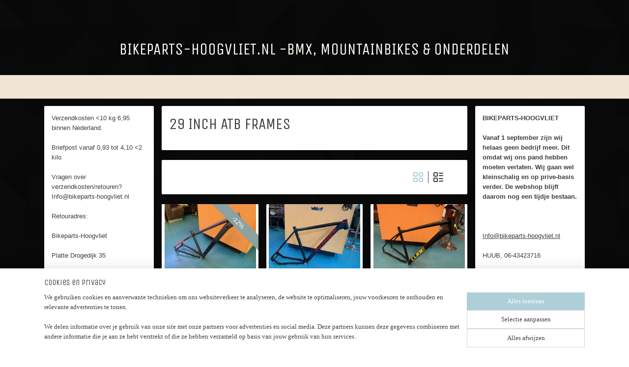

--- FILE ---
content_type: text/html; charset=UTF-8
request_url: https://www.bikeparts-hoogvliet.nl/c-3397812/29-inch-atb-frames/
body_size: 20431
content:
<!DOCTYPE html>
<!--[if lt IE 7]>
<html lang="nl"
      class="no-js lt-ie9 lt-ie8 lt-ie7 secure"> <![endif]-->
<!--[if IE 7]>
<html lang="nl"
      class="no-js lt-ie9 lt-ie8 is-ie7 secure"> <![endif]-->
<!--[if IE 8]>
<html lang="nl"
      class="no-js lt-ie9 is-ie8 secure"> <![endif]-->
<!--[if gt IE 8]><!-->
<html lang="nl" class="no-js secure">
<!--<![endif]-->
<head prefix="og: http://ogp.me/ns#">
    <meta http-equiv="Content-Type" content="text/html; charset=UTF-8"/>

    <title>29 INCH ATB FRAMES | BIKEPARTS-HOOGVLIET.NL -BMX, MOUNTAINBIKES &amp; ONDERDELEN</title>
    <meta name="robots" content="noarchive"/>
    <meta name="robots" content="index,follow,noodp,noydir"/>
    
    <meta name="verify-v1" content="YsPLOayHi31y3KWv5ySdC2ZrVrRhRjqJaQwkTVYTnNg"/>
        <meta name="google-site-verification" content="YsPLOayHi31y3KWv5ySdC2ZrVrRhRjqJaQwkTVYTnNg"/>
    <meta name="viewport" content="width=device-width, initial-scale=1.0"/>
    <meta name="revisit-after" content="1 days"/>
    <meta name="generator" content="Mijnwebwinkel"/>
    <meta name="web_author" content="https://www.mijnwebwinkel.nl/"/>

    

    <meta property="og:site_name" content="BIKEPARTS-HOOGVLIET.NL -BMX, MOUNTAINBIKES &amp; ONDERDELEN"/>

    <meta property="og:title" content="29 INCH ATB FRAMES"/>
    <meta property="og:description" content=""/>
    <meta property="og:type" content="website"/>
    <meta property="og:image" content="https://cdn.myonlinestore.eu/9426108c-6be1-11e9-a722-44a8421b9960/image/cache/full/03551a117303d92063203278484e010b09cc4852.jpg"/>
        <meta property="og:image" content="https://cdn.myonlinestore.eu/9426108c-6be1-11e9-a722-44a8421b9960/image/cache/full/6d69218b3489cff641d70ae36c080b05aba017c2.jpg"/>
        <meta property="og:image" content="https://cdn.myonlinestore.eu/9426108c-6be1-11e9-a722-44a8421b9960/image/cache/full/e4f1cf2d865151e3d96221cbfb476488fb18d228.jpg"/>
        <meta property="og:image" content="https://cdn.myonlinestore.eu/9426108c-6be1-11e9-a722-44a8421b9960/image/cache/full/651ed1efbf0b79398e65c5ad984616cfbd956fa7.jpg"/>
        <meta property="og:image" content="https://cdn.myonlinestore.eu/9426108c-6be1-11e9-a722-44a8421b9960/image/cache/full/0e27fd6ca25b970bac5fe8553d57696d12fdc975.jpg"/>
        <meta property="og:image" content="https://cdn.myonlinestore.eu/9426108c-6be1-11e9-a722-44a8421b9960/image/cache/full/440ff901eafe5e23934315c22ae4bf5ca7f31b56.jpg"/>
        <meta property="og:image" content="https://cdn.myonlinestore.eu/9426108c-6be1-11e9-a722-44a8421b9960/image/cache/full/6273ab44ae9884283f2566297284ac81343419d9.jpg"/>
        <meta property="og:image" content="https://cdn.myonlinestore.eu/9426108c-6be1-11e9-a722-44a8421b9960/image/cache/full/096ccfd227aa761327ee2c3e25f8f7180125fa3c.jpg"/>
        <meta property="og:image" content="https://cdn.myonlinestore.eu/9426108c-6be1-11e9-a722-44a8421b9960/image/cache/full/4f213375927943a5caee5bf3a7ff4f2c18c4ecc1.jpg"/>
        <meta property="og:image" content="https://cdn.myonlinestore.eu/9426108c-6be1-11e9-a722-44a8421b9960/image/cache/full/f3f4ee3c9fb5c5a8ebb7c296d3dba5b84e5cb30a.jpg"/>
        <meta property="og:image" content="https://cdn.myonlinestore.eu/9426108c-6be1-11e9-a722-44a8421b9960/image/cache/full/b5247c4bc23ec758889d69c9cf8d72bb3c95ca3d.jpg"/>
        <meta property="og:image" content="https://cdn.myonlinestore.eu/9426108c-6be1-11e9-a722-44a8421b9960/image/cache/full/ef1f98b86ac62facde07a57d4e6b95ff0c36049e.jpg"/>
        <meta property="og:url" content="https://www.bikeparts-hoogvliet.nl/c-3397812/29-inch-atb-frames/"/>

    <link rel="preload" as="style" href="https://static.myonlinestore.eu/assets/../js/fancybox/jquery.fancybox.css?20251106090117"
          onload="this.onload=null;this.rel='stylesheet'">
    <noscript>
        <link rel="stylesheet" href="https://static.myonlinestore.eu/assets/../js/fancybox/jquery.fancybox.css?20251106090117">
    </noscript>

    <link rel="stylesheet" type="text/css" href="https://asset.myonlinestore.eu/8INyRmTghthYgqCvpToMXd1zM0IiPHt.css"/>

    <link rel="preload" as="style" href="https://static.myonlinestore.eu/assets/../fonts/fontawesome-6.4.2/css/fontawesome.min.css?20251106090117"
          onload="this.onload=null;this.rel='stylesheet'">
    <link rel="preload" as="style" href="https://static.myonlinestore.eu/assets/../fonts/fontawesome-6.4.2/css/solid.min.css?20251106090117"
          onload="this.onload=null;this.rel='stylesheet'">
    <link rel="preload" as="style" href="https://static.myonlinestore.eu/assets/../fonts/fontawesome-6.4.2/css/brands.min.css?20251106090117"
          onload="this.onload=null;this.rel='stylesheet'">
    <link rel="preload" as="style" href="https://static.myonlinestore.eu/assets/../fonts/fontawesome-6.4.2/css/v4-shims.min.css?20251106090117"
          onload="this.onload=null;this.rel='stylesheet'">
    <noscript>
        <link rel="stylesheet" href="https://static.myonlinestore.eu/assets/../fonts/font-awesome-4.1.0/css/font-awesome.4.1.0.min.css?20251106090117">
    </noscript>

    <link rel="preconnect" href="https://static.myonlinestore.eu/" crossorigin />
    <link rel="dns-prefetch" href="https://static.myonlinestore.eu/" />
    <link rel="preconnect" href="https://cdn.myonlinestore.eu" crossorigin />
    <link rel="dns-prefetch" href="https://cdn.myonlinestore.eu" />

    <script type="text/javascript" src="https://static.myonlinestore.eu/assets/../js/modernizr.js?20251106090117"></script>
        
    <link rel="canonical" href="https://www.bikeparts-hoogvliet.nl/c-3397812/29-inch-atb-frames/"/>
    <link rel="icon" type="image/x-icon" href="https://cdn.myonlinestore.eu/9426108c-6be1-11e9-a722-44a8421b9960/favicon.ico?t=1762802089"
              />
    <script>
        var _rollbarConfig = {
        accessToken: 'd57a2075769e4401ab611d78421f1c89',
        captureUncaught: false,
        captureUnhandledRejections: false,
        verbose: false,
        payload: {
            environment: 'prod',
            person: {
                id: 364850,
            },
            ignoredMessages: [
                'request aborted',
                'network error',
                'timeout'
            ]
        },
        reportLevel: 'error'
    };
    // Rollbar Snippet
    !function(r){var e={};function o(n){if(e[n])return e[n].exports;var t=e[n]={i:n,l:!1,exports:{}};return r[n].call(t.exports,t,t.exports,o),t.l=!0,t.exports}o.m=r,o.c=e,o.d=function(r,e,n){o.o(r,e)||Object.defineProperty(r,e,{enumerable:!0,get:n})},o.r=function(r){"undefined"!=typeof Symbol&&Symbol.toStringTag&&Object.defineProperty(r,Symbol.toStringTag,{value:"Module"}),Object.defineProperty(r,"__esModule",{value:!0})},o.t=function(r,e){if(1&e&&(r=o(r)),8&e)return r;if(4&e&&"object"==typeof r&&r&&r.__esModule)return r;var n=Object.create(null);if(o.r(n),Object.defineProperty(n,"default",{enumerable:!0,value:r}),2&e&&"string"!=typeof r)for(var t in r)o.d(n,t,function(e){return r[e]}.bind(null,t));return n},o.n=function(r){var e=r&&r.__esModule?function(){return r.default}:function(){return r};return o.d(e,"a",e),e},o.o=function(r,e){return Object.prototype.hasOwnProperty.call(r,e)},o.p="",o(o.s=0)}([function(r,e,o){var n=o(1),t=o(4);_rollbarConfig=_rollbarConfig||{},_rollbarConfig.rollbarJsUrl=_rollbarConfig.rollbarJsUrl||"https://cdnjs.cloudflare.com/ajax/libs/rollbar.js/2.14.4/rollbar.min.js",_rollbarConfig.async=void 0===_rollbarConfig.async||_rollbarConfig.async;var a=n.setupShim(window,_rollbarConfig),l=t(_rollbarConfig);window.rollbar=n.Rollbar,a.loadFull(window,document,!_rollbarConfig.async,_rollbarConfig,l)},function(r,e,o){var n=o(2);function t(r){return function(){try{return r.apply(this,arguments)}catch(r){try{console.error("[Rollbar]: Internal error",r)}catch(r){}}}}var a=0;function l(r,e){this.options=r,this._rollbarOldOnError=null;var o=a++;this.shimId=function(){return o},"undefined"!=typeof window&&window._rollbarShims&&(window._rollbarShims[o]={handler:e,messages:[]})}var i=o(3),s=function(r,e){return new l(r,e)},d=function(r){return new i(s,r)};function c(r){return t(function(){var e=Array.prototype.slice.call(arguments,0),o={shim:this,method:r,args:e,ts:new Date};window._rollbarShims[this.shimId()].messages.push(o)})}l.prototype.loadFull=function(r,e,o,n,a){var l=!1,i=e.createElement("script"),s=e.getElementsByTagName("script")[0],d=s.parentNode;i.crossOrigin="",i.src=n.rollbarJsUrl,o||(i.async=!0),i.onload=i.onreadystatechange=t(function(){if(!(l||this.readyState&&"loaded"!==this.readyState&&"complete"!==this.readyState)){i.onload=i.onreadystatechange=null;try{d.removeChild(i)}catch(r){}l=!0,function(){var e;if(void 0===r._rollbarDidLoad){e=new Error("rollbar.js did not load");for(var o,n,t,l,i=0;o=r._rollbarShims[i++];)for(o=o.messages||[];n=o.shift();)for(t=n.args||[],i=0;i<t.length;++i)if("function"==typeof(l=t[i])){l(e);break}}"function"==typeof a&&a(e)}()}}),d.insertBefore(i,s)},l.prototype.wrap=function(r,e,o){try{var n;if(n="function"==typeof e?e:function(){return e||{}},"function"!=typeof r)return r;if(r._isWrap)return r;if(!r._rollbar_wrapped&&(r._rollbar_wrapped=function(){o&&"function"==typeof o&&o.apply(this,arguments);try{return r.apply(this,arguments)}catch(o){var e=o;throw e&&("string"==typeof e&&(e=new String(e)),e._rollbarContext=n()||{},e._rollbarContext._wrappedSource=r.toString(),window._rollbarWrappedError=e),e}},r._rollbar_wrapped._isWrap=!0,r.hasOwnProperty))for(var t in r)r.hasOwnProperty(t)&&(r._rollbar_wrapped[t]=r[t]);return r._rollbar_wrapped}catch(e){return r}};for(var p="log,debug,info,warn,warning,error,critical,global,configure,handleUncaughtException,handleAnonymousErrors,handleUnhandledRejection,captureEvent,captureDomContentLoaded,captureLoad".split(","),u=0;u<p.length;++u)l.prototype[p[u]]=c(p[u]);r.exports={setupShim:function(r,e){if(r){var o=e.globalAlias||"Rollbar";if("object"==typeof r[o])return r[o];r._rollbarShims={},r._rollbarWrappedError=null;var a=new d(e);return t(function(){e.captureUncaught&&(a._rollbarOldOnError=r.onerror,n.captureUncaughtExceptions(r,a,!0),e.wrapGlobalEventHandlers&&n.wrapGlobals(r,a,!0)),e.captureUnhandledRejections&&n.captureUnhandledRejections(r,a,!0);var t=e.autoInstrument;return!1!==e.enabled&&(void 0===t||!0===t||"object"==typeof t&&t.network)&&r.addEventListener&&(r.addEventListener("load",a.captureLoad.bind(a)),r.addEventListener("DOMContentLoaded",a.captureDomContentLoaded.bind(a))),r[o]=a,a})()}},Rollbar:d}},function(r,e){function o(r,e,o){if(e.hasOwnProperty&&e.hasOwnProperty("addEventListener")){for(var n=e.addEventListener;n._rollbarOldAdd&&n.belongsToShim;)n=n._rollbarOldAdd;var t=function(e,o,t){n.call(this,e,r.wrap(o),t)};t._rollbarOldAdd=n,t.belongsToShim=o,e.addEventListener=t;for(var a=e.removeEventListener;a._rollbarOldRemove&&a.belongsToShim;)a=a._rollbarOldRemove;var l=function(r,e,o){a.call(this,r,e&&e._rollbar_wrapped||e,o)};l._rollbarOldRemove=a,l.belongsToShim=o,e.removeEventListener=l}}r.exports={captureUncaughtExceptions:function(r,e,o){if(r){var n;if("function"==typeof e._rollbarOldOnError)n=e._rollbarOldOnError;else if(r.onerror){for(n=r.onerror;n._rollbarOldOnError;)n=n._rollbarOldOnError;e._rollbarOldOnError=n}e.handleAnonymousErrors();var t=function(){var o=Array.prototype.slice.call(arguments,0);!function(r,e,o,n){r._rollbarWrappedError&&(n[4]||(n[4]=r._rollbarWrappedError),n[5]||(n[5]=r._rollbarWrappedError._rollbarContext),r._rollbarWrappedError=null);var t=e.handleUncaughtException.apply(e,n);o&&o.apply(r,n),"anonymous"===t&&(e.anonymousErrorsPending+=1)}(r,e,n,o)};o&&(t._rollbarOldOnError=n),r.onerror=t}},captureUnhandledRejections:function(r,e,o){if(r){"function"==typeof r._rollbarURH&&r._rollbarURH.belongsToShim&&r.removeEventListener("unhandledrejection",r._rollbarURH);var n=function(r){var o,n,t;try{o=r.reason}catch(r){o=void 0}try{n=r.promise}catch(r){n="[unhandledrejection] error getting `promise` from event"}try{t=r.detail,!o&&t&&(o=t.reason,n=t.promise)}catch(r){}o||(o="[unhandledrejection] error getting `reason` from event"),e&&e.handleUnhandledRejection&&e.handleUnhandledRejection(o,n)};n.belongsToShim=o,r._rollbarURH=n,r.addEventListener("unhandledrejection",n)}},wrapGlobals:function(r,e,n){if(r){var t,a,l="EventTarget,Window,Node,ApplicationCache,AudioTrackList,ChannelMergerNode,CryptoOperation,EventSource,FileReader,HTMLUnknownElement,IDBDatabase,IDBRequest,IDBTransaction,KeyOperation,MediaController,MessagePort,ModalWindow,Notification,SVGElementInstance,Screen,TextTrack,TextTrackCue,TextTrackList,WebSocket,WebSocketWorker,Worker,XMLHttpRequest,XMLHttpRequestEventTarget,XMLHttpRequestUpload".split(",");for(t=0;t<l.length;++t)r[a=l[t]]&&r[a].prototype&&o(e,r[a].prototype,n)}}}},function(r,e){function o(r,e){this.impl=r(e,this),this.options=e,function(r){for(var e=function(r){return function(){var e=Array.prototype.slice.call(arguments,0);if(this.impl[r])return this.impl[r].apply(this.impl,e)}},o="log,debug,info,warn,warning,error,critical,global,configure,handleUncaughtException,handleAnonymousErrors,handleUnhandledRejection,_createItem,wrap,loadFull,shimId,captureEvent,captureDomContentLoaded,captureLoad".split(","),n=0;n<o.length;n++)r[o[n]]=e(o[n])}(o.prototype)}o.prototype._swapAndProcessMessages=function(r,e){var o,n,t;for(this.impl=r(this.options);o=e.shift();)n=o.method,t=o.args,this[n]&&"function"==typeof this[n]&&("captureDomContentLoaded"===n||"captureLoad"===n?this[n].apply(this,[t[0],o.ts]):this[n].apply(this,t));return this},r.exports=o},function(r,e){r.exports=function(r){return function(e){if(!e&&!window._rollbarInitialized){for(var o,n,t=(r=r||{}).globalAlias||"Rollbar",a=window.rollbar,l=function(r){return new a(r)},i=0;o=window._rollbarShims[i++];)n||(n=o.handler),o.handler._swapAndProcessMessages(l,o.messages);window[t]=n,window._rollbarInitialized=!0}}}}]);
    // End Rollbar Snippet
    </script>
    <script defer type="text/javascript" src="https://static.myonlinestore.eu/assets/../js/jquery.min.js?20251106090117"></script><script defer type="text/javascript" src="https://static.myonlinestore.eu/assets/../js/mww/shop.js?20251106090117"></script><script defer type="text/javascript" src="https://static.myonlinestore.eu/assets/../js/mww/shop/category.js?20251106090117"></script><script defer type="text/javascript" src="https://static.myonlinestore.eu/assets/../js/fancybox/jquery.fancybox.pack.js?20251106090117"></script><script defer type="text/javascript" src="https://static.myonlinestore.eu/assets/../js/fancybox/jquery.fancybox-thumbs.js?20251106090117"></script><script defer type="text/javascript" src="https://static.myonlinestore.eu/assets/../js/mww/image.js?20251106090117"></script><script defer type="text/javascript" src="https://static.myonlinestore.eu/assets/../js/mww/navigation.js?20251106090117"></script><script defer type="text/javascript" src="https://static.myonlinestore.eu/assets/../js/delay.js?20251106090117"></script><script defer type="text/javascript" src="https://static.myonlinestore.eu/assets/../js/mww/ajax.js?20251106090117"></script><script defer type="text/javascript" src="https://static.myonlinestore.eu/assets/../js/foundation/foundation.min.js?20251106090117"></script><script defer type="text/javascript" src="https://static.myonlinestore.eu/assets/../js/foundation/foundation/foundation.topbar.js?20251106090117"></script><script defer type="text/javascript" src="https://static.myonlinestore.eu/assets/../js/foundation/foundation/foundation.tooltip.js?20251106090117"></script><script defer type="text/javascript" src="https://static.myonlinestore.eu/assets/../js/mww/deferred.js?20251106090117"></script>
        <script src="https://static.myonlinestore.eu/assets/webpack/bootstrapper.ce10832e.js"></script>
    
    <script src="https://static.myonlinestore.eu/assets/webpack/vendor.85ea91e8.js" defer></script><script src="https://static.myonlinestore.eu/assets/webpack/main.c5872b2c.js" defer></script>
    
    <script src="https://static.myonlinestore.eu/assets/webpack/webcomponents.377dc92a.js" defer></script>
    
    <script src="https://static.myonlinestore.eu/assets/webpack/render.8395a26c.js" defer></script>

    <script>
        window.bootstrapper.add(new Strap('marketingScripts', []));
    </script>
        <script>
  window.dataLayer = window.dataLayer || [];

  function gtag() {
    dataLayer.push(arguments);
  }

    gtag(
    "consent",
    "default",
    {
      "ad_storage": "denied",
      "ad_user_data": "denied",
      "ad_personalization": "denied",
      "analytics_storage": "denied",
      "security_storage": "denied",
      "personalization_storage": "denied",
      "functionality_storage": "denied",
    }
  );

  gtag("js", new Date());
  gtag("config", 'G-HSRC51ENF9', { "groups": "myonlinestore" });</script>
<script async src="https://www.googletagmanager.com/gtag/js?id=G-HSRC51ENF9"></script>
        <script>
        
    </script>
        
<script>
    var marketingStrapId = 'marketingScripts'
    var marketingScripts = window.bootstrapper.use(marketingStrapId);

    if (marketingScripts === null) {
        marketingScripts = [];
    }

    
    window.bootstrapper.update(new Strap(marketingStrapId, marketingScripts));
</script>
    <noscript>
        <style>ul.products li {
                opacity: 1 !important;
            }</style>
    </noscript>

            <script>
                (function (w, d, s, l, i) {
            w[l] = w[l] || [];
            w[l].push({
                'gtm.start':
                    new Date().getTime(), event: 'gtm.js'
            });
            var f = d.getElementsByTagName(s)[0],
                j = d.createElement(s), dl = l != 'dataLayer' ? '&l=' + l : '';
            j.async = true;
            j.src =
                'https://www.googletagmanager.com/gtm.js?id=' + i + dl;
            f.parentNode.insertBefore(j, f);
        })(window, document, 'script', 'dataLayer', 'GTM-MSQ3L6L');
            </script>

</head>
<body    class="lang-nl_NL layout-width-1100 threeColumn">

    <noscript>
                    <iframe src="https://www.googletagmanager.com/ns.html?id=GTM-MSQ3L6L" height="0" width="0"
                    style="display:none;visibility:hidden"></iframe>
            </noscript>


<header>
    <a tabindex="0" id="skip-link" class="button screen-reader-text" href="#content">Spring naar de hoofdtekst</a>
</header>


<div id="react_element__filter"></div>

<div class="site-container">
    <div class="inner-wrap">
        
        
        <div class="bg-container custom-css-container"             data-active-language="nl"
            data-current-date="11-11-2025"
            data-category-id="3397812"
            data-article-id="unknown"
            data-article-category-id="unknown"
            data-article-name="unknown"
        >
            <noscript class="no-js-message">
                <div class="inner">
                    Javascript is uitgeschakeld.


Zonder Javascript is het niet mogelijk bestellingen te plaatsen in deze webwinkel en zijn een aantal functionaliteiten niet beschikbaar.
                </div>
            </noscript>

            <div id="header">
                <div id="react_root"><!-- --></div>
                <div
                    class="header-bar-top">
                                                
<div class="row header-bar-inner" data-bar-position="top" data-options="sticky_on: [medium, large]; is_hover: true; scrolltop: true;" data-topbar>
    <section class="top-bar-section">
            </section>
</div>

                                    </div>

                



<sf-header-image
    class="web-component"
    header-element-height="100%"
    align="center"
    store-name="BIKEPARTS-HOOGVLIET.NL -BMX, MOUNTAINBIKES &amp; ONDERDELEN"
    store-url="https://www.bikeparts-hoogvliet.nl/"
    background-image-url=""
    mobile-background-image-url=""
    logo-custom-width=""
    logo-custom-height=""
    page-column-width="1100"
    style="
        height: 100%;

        --background-color: transparent;
        --background-height: 100%;
        --background-aspect-ratio: 1;
        --scaling-background-aspect-ratio: 2.75;
        --mobile-background-height: 0px;
        --mobile-background-aspect-ratio: 1;
        --color: #FFFFF6;
        --logo-custom-width: auto;
        --logo-custom-height: auto;
        --logo-aspect-ratio: 1
        ">
    </sf-header-image>
                <div class="header-bar-bottom">
                                                
<div class="row header-bar-inner" data-bar-position="header" data-options="sticky_on: [medium, large]; is_hover: true; scrolltop: true;" data-topbar>
    <section class="top-bar-section">
            </section>
</div>

                                    </div>
            </div>

            
            
            <div id="content" class="columncount-3">
                <div class="row">
                                            <div class="columns columns-14 foldout-nav">
                            <a class="mobile-nav-toggle" href="#" data-react-trigger="mobile-navigation-toggle">
    <i></i> Menu</a>   
                        </div>
                                                                                            <div class="columns large-8 medium-14 large-push-3" id="centercolumn">
    
    
                                <script>
        window.bootstrapper.add(new Strap('filters', ));
        window.bootstrapper.add(new Strap('criteria', ));
    </script>
    
                        
                        <div class="intro rte_content">
                    <h1>29 INCH ATB FRAMES</h1>
                            
            </div>



    
    
        <div id="react_element__category-events"><!-- --></div>
        
        <div class="prev_next top display_mode_5">
    <div class="row collapse overviewOptions">
        <div class="overviewOptions-item filter-toggle">
                        
                                </div>
        <div class="overviewOptions-item">
                                        <div class="page-list-style">
                    <a class="gridButton active" data-type="flexbox" href="#">
                            <div   
    aria-hidden role="img"
    class="icon icon--sf-layout-grid
        "
            title="grid"
    >
    <svg><use xlink:href="#sf-layout-grid"></use></svg>
    </div>
                    </a>
                    <div class="page-list-style-divider"></div>
                    <a class="listButton " data-type="list" href="#">
                            <div   
    aria-hidden role="img"
    class="icon icon--sf-layout-list
        "
            title="list"
    >
    <svg><use xlink:href="#sf-layout-list"></use></svg>
    </div>
                    </a>
                </div>
                                                        </div>
    </div>
</div>

                

<ul class="products flexbox">
            <li id="article_70647993" class="has-badge"><span class="row-top"><a href="https://www.bikeparts-hoogvliet.nl/a-70647993/29-inch-atb-frames/cube-reaction-pro-hpa-29er-cube-17-inch-medium-mtb-frame-zwart-rood-gloednieuw/" title="CUBE REACTION PRO HPA 29ER Cube 17 inch Medium MTB Frame, Zwart/Rood, Gloednieuw"
           class="badge small"><p>-12%</p></a><a href="https://cdn.myonlinestore.eu/9426108c-6be1-11e9-a722-44a8421b9960/image/cache/full/6d69218b3489cff641d70ae36c080b05aba017c2.jpg?20251106090117" class="fancybox zoom" rel="overview"
           title="CUBE REACTION PRO HPA 29ER Cube 17 inch Medium MTB Frame, Zwart/Rood, Gloednieuw"
           data-product-url="https://www.bikeparts-hoogvliet.nl/a-70647993/29-inch-atb-frames/cube-reaction-pro-hpa-29er-cube-17-inch-medium-mtb-frame-zwart-rood-gloednieuw/"><div   
    aria-hidden role="img"
    class="icon icon--sf-zoom-in
        "
            title="zoom-in"
    ><svg><use xlink:href="#sf-zoom-in"></use></svg></div></a><a href="https://www.bikeparts-hoogvliet.nl/a-70647993/29-inch-atb-frames/cube-reaction-pro-hpa-29er-cube-17-inch-medium-mtb-frame-zwart-rood-gloednieuw/" class="image" title="CUBE REACTION PRO HPA 29ER Cube 17 inch Medium MTB Frame, Zwart/Rood, Gloednieuw"
           style="background-image: url(https://cdn.myonlinestore.eu/9426108c-6be1-11e9-a722-44a8421b9960/image/cache/article/6d69218b3489cff641d70ae36c080b05aba017c2.jpg?20251106090117);"><img src="https://cdn.myonlinestore.eu/9426108c-6be1-11e9-a722-44a8421b9960/image/cache/article/6d69218b3489cff641d70ae36c080b05aba017c2.jpg?20251106090117" alt="CUBE REACTION PRO HPA 29ER Cube 17 inch Medium MTB Frame, Zwart/Rood, Gloednieuw" /></a><div class="save-button-overview" id="react_element__saveforlater-overview-button" data-product-id="1e8a888f-2155-44b6-bf92-596c9052465f" data-analytics-id="55765083" data-product-name="CUBE REACTION PRO HPA 29ER Cube 17 inch Medium MTB Frame, Zwart/Rood, Gloednieuw" data-value="350.000000" data-currency="EUR"></div></span><span class="row-bottom"><div class="info"><a href="https://www.bikeparts-hoogvliet.nl/a-70647993/29-inch-atb-frames/cube-reaction-pro-hpa-29er-cube-17-inch-medium-mtb-frame-zwart-rood-gloednieuw/" class="title">CUBE REACTION PRO HPA 29ER Cube 17 inch Medium MTB Frame, Zwart/Rood, Gloednieuw</a><p class="desc hidden">
                        CUBE REACTION PRO HPA 29er Mountainbike Frame<br /><br />
Model 2023<br />
∙ Gloednieuw<br />
∙ 29er/29 Inch<br />
∙ Non-Boost aluminium topframe<br />
∙ Aluminium frame, 17 inch Medium<br />
∙ Zwart mat frame met rode accenten<br />
∙ Niet gemonteerd geweest<br />
∙…
        </p><div class="right"><span class="pricetag"><span class="original_price"><i class="from">
                        € 399,<sup>00</sup></i></span><span class="action">
                    € 350,<sup>00</sup></span></span><div class="product-overview-buttons "><form method="post" action="/order/cart/article-add/" class="order-button addToCartForm"><input type="hidden" name="category_article_id" value="70647993"/><input type="hidden" name="ajax_cart" value="true" class="has_ajax_cart"/><button onclick="if (window.overviewAddToCart) window.overviewAddToCart({ id: '55765083', name: 'CUBE REACTION PRO HPA 29ER Cube 17 inch Medium MTB Frame, Zwart/Rood, Gloednieuw', quantity: 1, value: '350.000000', currency: 'EUR' });" class="btn has_ajax_cart" type="submit"
                                title="CUBE REACTION PRO HPA 29ER Cube 17 inch Medium MTB Frame, Zwart/Rood, Gloednieuw bestellen">Bestellen</button></form></div></div></div></span></li>            <li id="article_63566904"><span class="row-top"><a href="https://cdn.myonlinestore.eu/9426108c-6be1-11e9-a722-44a8421b9960/image/cache/full/e4f1cf2d865151e3d96221cbfb476488fb18d228.jpg?20251106090117" class="fancybox zoom" rel="overview"
           title="Thompson Element, 18,5 inch/29er Aluminium Large Frame, Zwart/Rood, Nieuw"
           data-product-url="https://www.bikeparts-hoogvliet.nl/a-63566904/29-inch-atb-frames/thompson-element-18-5-inch-29er-aluminium-large-frame-zwart-rood-nieuw/"><div   
    aria-hidden role="img"
    class="icon icon--sf-zoom-in
        "
            title="zoom-in"
    ><svg><use xlink:href="#sf-zoom-in"></use></svg></div></a><a href="https://www.bikeparts-hoogvliet.nl/a-63566904/29-inch-atb-frames/thompson-element-18-5-inch-29er-aluminium-large-frame-zwart-rood-nieuw/" class="image" title="Thompson Element, 18,5 inch/29er Aluminium Large Frame, Zwart/Rood, Nieuw"
           style="background-image: url(https://cdn.myonlinestore.eu/9426108c-6be1-11e9-a722-44a8421b9960/image/cache/article/e4f1cf2d865151e3d96221cbfb476488fb18d228.jpg?20251106090117);"><img src="https://cdn.myonlinestore.eu/9426108c-6be1-11e9-a722-44a8421b9960/image/cache/article/e4f1cf2d865151e3d96221cbfb476488fb18d228.jpg?20251106090117" alt="Thompson Element, 18,5 inch/29er Aluminium Large Frame, Zwart/Rood, Nieuw" /></a><div class="save-button-overview" id="react_element__saveforlater-overview-button" data-product-id="8f6a106a-bde3-11eb-a98b-0a6e45a98899" data-analytics-id="47950688" data-product-name="Thompson Element, 18,5 inch/29er Aluminium Large Frame, Zwart/Rood, Nieuw" data-value="269.000000" data-currency="EUR"></div></span><span class="row-bottom"><div class="info"><a href="https://www.bikeparts-hoogvliet.nl/a-63566904/29-inch-atb-frames/thompson-element-18-5-inch-29er-aluminium-large-frame-zwart-rood-nieuw/" class="title">Thompson Element, 18,5 inch/29er Aluminium Large Frame, Zwart/Rood, Nieuw</a><p class="desc hidden">
                        THOMPSON Element 29er Mountainbike Frame<br /><br />
Model 2023<br />
∙ Gloednieuw<br />
∙ 29er/29 Inch<br />
∙ Non-Boost aluminium frame<br />
∙ Aluminium frame, 18,5 inch Large<br />
∙ Zwart mat frame met glimmend rode accenten<br />
∙ Niet gemonteerd geweest<br />
∙…
        </p><div class="right"><span class="pricetag"><span class="regular">
                    € 269,<sup>00</sup></span></span><div class="product-overview-buttons "><form method="post" action="/order/cart/article-add/" class="order-button addToCartForm"><input type="hidden" name="category_article_id" value="63566904"/><input type="hidden" name="ajax_cart" value="true" class="has_ajax_cart"/><button onclick="if (window.overviewAddToCart) window.overviewAddToCart({ id: '47950688', name: 'Thompson Element, 18,5 inch/29er Aluminium Large Frame, Zwart/Rood, Nieuw', quantity: 1, value: '269.000000', currency: 'EUR' });" class="btn has_ajax_cart" type="submit"
                                title="Thompson Element, 18,5 inch/29er Aluminium Large Frame, Zwart/Rood, Nieuw bestellen">Bestellen</button></form></div></div></div></span></li>            <li id="article_72073324"><span class="row-top"><a href="https://cdn.myonlinestore.eu/9426108c-6be1-11e9-a722-44a8421b9960/image/cache/full/440ff901eafe5e23934315c22ae4bf5ca7f31b56.jpg?20251106090117" class="fancybox zoom" rel="overview"
           title="Cube Race1 29er,  Large/19 inch  Aluminium Frame, Mat zwart/Geel, Gloednieuw"
           data-product-url="https://www.bikeparts-hoogvliet.nl/a-72073324/29-inch-atb-frames/cube-race1-29er-large-19-inch-aluminium-frame-mat-zwart-geel-gloednieuw/"><div   
    aria-hidden role="img"
    class="icon icon--sf-zoom-in
        "
            title="zoom-in"
    ><svg><use xlink:href="#sf-zoom-in"></use></svg></div></a><a href="https://www.bikeparts-hoogvliet.nl/a-72073324/29-inch-atb-frames/cube-race1-29er-large-19-inch-aluminium-frame-mat-zwart-geel-gloednieuw/" class="image" title="Cube Race1 29er,  Large/19 inch  Aluminium Frame, Mat zwart/Geel, Gloednieuw"
           style="background-image: url(https://cdn.myonlinestore.eu/9426108c-6be1-11e9-a722-44a8421b9960/image/cache/article/440ff901eafe5e23934315c22ae4bf5ca7f31b56.jpg?20251106090117);"><img src="https://cdn.myonlinestore.eu/9426108c-6be1-11e9-a722-44a8421b9960/image/cache/article/440ff901eafe5e23934315c22ae4bf5ca7f31b56.jpg?20251106090117" alt="Cube Race1 29er,  Large/19 inch  Aluminium Frame, Mat zwart/Geel, Gloednieuw" /></a><div class="save-button-overview" id="react_element__saveforlater-overview-button" data-product-id="73bf4707-e5d4-4365-9a98-462cb78e7e1c" data-analytics-id="56526379" data-product-name="Cube Race1 29er,  Large/19 inch  Aluminium Frame, Mat zwart/Geel, Gloednieuw" data-value="289.000000" data-currency="EUR"></div></span><span class="row-bottom"><div class="info"><a href="https://www.bikeparts-hoogvliet.nl/a-72073324/29-inch-atb-frames/cube-race1-29er-large-19-inch-aluminium-frame-mat-zwart-geel-gloednieuw/" class="title">Cube Race1 29er,  Large/19 inch  Aluminium Frame, Mat zwart/Geel, Gloednieuw</a><p class="desc hidden">
                        CUBE RACEONE HPA 29er Mountainbike Frame<br /><br />
RACE1<br /><br />
Model 2023<br />
∙ Gloednieuw<br />
∙ 29er/29 Inch<br />
∙ Non-Boost aluminium frame<br />
∙ Aluminium frame, 19 inch Large<br />
∙ Zwart mat frame met gele accenten(glans)<br />
∙ Niet gemonteerd…
        </p><div class="right"><span class="pricetag"><span class="regular">
                    € 289,<sup>00</sup></span></span><div class="product-overview-buttons "><form method="post" action="/order/cart/article-add/" class="order-button addToCartForm"><input type="hidden" name="category_article_id" value="72073324"/><input type="hidden" name="ajax_cart" value="true" class="has_ajax_cart"/><button onclick="if (window.overviewAddToCart) window.overviewAddToCart({ id: '56526379', name: 'Cube Race1 29er,  Large/19 inch  Aluminium Frame, Mat zwart/Geel, Gloednieuw', quantity: 1, value: '289.000000', currency: 'EUR' });" class="btn has_ajax_cart" type="submit"
                                title="Cube Race1 29er,  Large/19 inch  Aluminium Frame, Mat zwart/Geel, Gloednieuw bestellen">Bestellen</button></form></div></div></div></span></li>            <li id="article_84389018"><span class="row-top"><a href="https://cdn.myonlinestore.eu/9426108c-6be1-11e9-a722-44a8421b9960/image/cache/full/0e27fd6ca25b970bac5fe8553d57696d12fdc975.jpg?20251106090117" class="fancybox zoom" rel="overview"
           title="Cube Race1 29er,  XLarge/21 inch  Aluminium Frame, Mat zwart/Geel, Gloednieuw"
           data-product-url="https://www.bikeparts-hoogvliet.nl/a-84389018/29-inch-atb-frames/cube-race1-29er-xlarge-21-inch-aluminium-frame-mat-zwart-geel-gloednieuw/"><div   
    aria-hidden role="img"
    class="icon icon--sf-zoom-in
        "
            title="zoom-in"
    ><svg><use xlink:href="#sf-zoom-in"></use></svg></div></a><a href="https://www.bikeparts-hoogvliet.nl/a-84389018/29-inch-atb-frames/cube-race1-29er-xlarge-21-inch-aluminium-frame-mat-zwart-geel-gloednieuw/" class="image" title="Cube Race1 29er,  XLarge/21 inch  Aluminium Frame, Mat zwart/Geel, Gloednieuw"
           style="background-image: url(https://cdn.myonlinestore.eu/9426108c-6be1-11e9-a722-44a8421b9960/image/cache/article/0e27fd6ca25b970bac5fe8553d57696d12fdc975.jpg?20251106090117);"><img src="https://cdn.myonlinestore.eu/9426108c-6be1-11e9-a722-44a8421b9960/image/cache/article/0e27fd6ca25b970bac5fe8553d57696d12fdc975.jpg?20251106090117" alt="Cube Race1 29er,  XLarge/21 inch  Aluminium Frame, Mat zwart/Geel, Gloednieuw" /></a><div class="save-button-overview" id="react_element__saveforlater-overview-button" data-product-id="19b467ae-bfcc-4779-b09f-fe56ec7ccd0d" data-analytics-id="63138461" data-product-name="Cube Race1 29er,  XLarge/21 inch  Aluminium Frame, Mat zwart/Geel, Gloednieuw" data-value="289.000000" data-currency="EUR"></div></span><span class="row-bottom"><div class="info"><a href="https://www.bikeparts-hoogvliet.nl/a-84389018/29-inch-atb-frames/cube-race1-29er-xlarge-21-inch-aluminium-frame-mat-zwart-geel-gloednieuw/" class="title">Cube Race1 29er,  XLarge/21 inch  Aluminium Frame, Mat zwart/Geel, Gloednieuw</a><p class="desc hidden">
                        CUBE RACEONE HPA 29er Mountainbike Frame<br /><br />
RACE1<br /><br />
Model 2023<br />
∙ Gloednieuw<br />
∙ 29er/29 Inch<br />
∙ Non-Boost aluminium frame<br />
∙ Aluminium frame, 21 inch XLarge<br />
∙ Zwart mat frame met gele accenten(glans)<br />
∙ Niet gemonteerd…
        </p><div class="right"><span class="pricetag"><span class="regular">
                    € 289,<sup>00</sup></span></span><div class="product-overview-buttons "><form method="post" action="/order/cart/article-add/" class="order-button addToCartForm"><input type="hidden" name="category_article_id" value="84389018"/><input type="hidden" name="ajax_cart" value="true" class="has_ajax_cart"/><button onclick="if (window.overviewAddToCart) window.overviewAddToCart({ id: '63138461', name: 'Cube Race1 29er,  XLarge/21 inch  Aluminium Frame, Mat zwart/Geel, Gloednieuw', quantity: 1, value: '289.000000', currency: 'EUR' });" class="btn has_ajax_cart" type="submit"
                                title="Cube Race1 29er,  XLarge/21 inch  Aluminium Frame, Mat zwart/Geel, Gloednieuw bestellen">Bestellen</button></form></div></div></div></span></li>    </ul>
    


    
    
            
    </div>
<div class="columns large-3 large-pull-8 medium-7" id="leftcolumn">
            <div class="pane paneColumn paneColumnLeft">
            <div class="block textarea  textAlignLeft ">
    
            <p>Verzendkosten &lt;10 kg 6,95 binnen Nederland.&nbsp;</p><p>Briefpost vanaf 0,93 tot 4,10&nbsp;&lt;2 kilo&nbsp;</p><p>Vragen over verzendkosten/retouren? Info@bikeparts-hoogvliet.nl</p><p>Retouradres:</p><p>Bikeparts-Hoogvliet</p><p>Platte Drogedijk 35</p><p>3194KD,&nbsp;Hoogvliet</p><p>Kijk ook even onder het kopje Contact/Retouren/Algemene voorwaarden.</p><p>&nbsp;</p>
    </div>

            <div class="search-block search-column">
    <div class="react_element__searchbox" 
        data-post-url="/search/" 
        data-search-phrase=""></div>
</div>
            <div class="block navigation side-menu">
    <h3>BIKEPARTS-HOOGVLIET.NL -BMX, MOUNTAINBIKES &amp; ONDERDELEN</h3>
    <ul>    



    
<li class="divider">
            <hr>
    </li>
    




<li class="">
            <a href="https://www.bikeparts-hoogvliet.nl/" class="">
            ...........WELKOM BIJ BIKEPARTS-HOOGVLIET
                    </a>

                                </li>
    



    
<li class="divider">
            <hr>
    </li>
    

    


<li class="has-dropdown">
            <a href="https://www.bikeparts-hoogvliet.nl/c-3032024/fietsen/" class="no_underline">
            FIETSEN
                    </a>

                                    <ul class="dropdown">
                        




<li class="">
            <a href="https://www.bikeparts-hoogvliet.nl/c-4354574/atb-mtb-mountainbikes/" class="no_underline">
            ATB, MTB &amp; MOUNTAINBIKES
                    </a>

                                </li>
    

    


<li class="has-dropdown">
            <a href="https://www.bikeparts-hoogvliet.nl/c-4354576/bmx/" class="no_underline">
            BMX
                    </a>

                                    <ul class="dropdown">
                        




<li class="">
            <a href="https://www.bikeparts-hoogvliet.nl/c-5125206/bmx-nieuw/" class="no_underline">
            BMX NIEUW
                    </a>

                                </li>
    




<li class="">
            <a href="https://www.bikeparts-hoogvliet.nl/c-5125207/bmx-gebruikt/" class="no_underline">
            BMX GEBRUIKT
                    </a>

                                </li>
    




<li class="">
            <a href="https://www.bikeparts-hoogvliet.nl/c-5125230/bmx-cruiser/" class="no_underline">
            BMX CRUISER
                    </a>

                                </li>
                </ul>
                        </li>
    




<li class="">
            <a href="https://www.bikeparts-hoogvliet.nl/c-4891914/dames/" class="no_underline">
            DAMES
                    </a>

                                </li>
    




<li class="">
            <a href="https://www.bikeparts-hoogvliet.nl/c-5100239/race-race-hybride/" class="no_underline">
            RACE/RACE-HYBRIDE
                    </a>

                                </li>
    




<li class="">
            <a href="https://www.bikeparts-hoogvliet.nl/c-5115664/trekking-crosshybride/" class="no_underline">
            TREKKING/CROSSHYBRIDE
                    </a>

                                </li>
                </ul>
                        </li>
    

    
    

<li class="has-dropdown active">
            <a href="https://www.bikeparts-hoogvliet.nl/c-3397722/frames-voorvorken-wielsets/" class="no_underline">
            FRAMES, VOORVORKEN &amp; WIELSETS
                    </a>

                                    <ul class="dropdown">
                        

    


<li class="has-dropdown">
            <a href="https://www.bikeparts-hoogvliet.nl/c-3397801/voorvorken/" class="no_underline">
            Voorvorken
                    </a>

                                    <ul class="dropdown">
                        




<li class="">
            <a href="https://www.bikeparts-hoogvliet.nl/c-4447103/accessoires/" class="no_underline">
            ACCESSOIRES
                    </a>

                                </li>
    




<li class="">
            <a href="https://www.bikeparts-hoogvliet.nl/c-3397802/26-inch-atb-voorvorken/" class="no_underline">
            26 INCH ATB VOORVORKEN
                    </a>

                                </li>
    




<li class="">
            <a href="https://www.bikeparts-hoogvliet.nl/c-3397803/27-5-inch-650b-atb-voorvorken/" class="no_underline">
            27,5 INCH/650B ATB VOORVORKEN
                    </a>

                                </li>
    




<li class="">
            <a href="https://www.bikeparts-hoogvliet.nl/c-3397805/29-inch-atb-voorvorken/" class="no_underline">
            29 INCH ATB VOORVORKEN
                    </a>

                                </li>
    




<li class="">
            <a href="https://www.bikeparts-hoogvliet.nl/c-3397806/28-inch-atb-tour-trekking-voorvorken/" class="no_underline">
            28 INCH ATB, TOUR &amp; TREKKING VOORVORKEN
                    </a>

                                </li>
    




<li class="">
            <a href="https://www.bikeparts-hoogvliet.nl/c-3397808/voorvorken-race/" class="no_underline">
            VOORVORKEN RACE
                    </a>

                                </li>
    




<li class="">
            <a href="https://www.bikeparts-hoogvliet.nl/c-3406410/voorvorken-cyclocross/" class="no_underline">
            VOORVORKEN CYCLOCROSS
                    </a>

                                </li>
                </ul>
                        </li>
    

    
    

<li class="has-dropdown active">
            <a href="https://www.bikeparts-hoogvliet.nl/c-3397809/frames/" class="no_underline">
            FRAMES
                    </a>

                                    <ul class="dropdown">
                        




<li class="">
            <a href="https://www.bikeparts-hoogvliet.nl/c-4695607/bmx-frames/" class="no_underline">
            BMX FRAMES
                    </a>

                                </li>
    




<li class="">
            <a href="https://www.bikeparts-hoogvliet.nl/c-3397810/26-inch-atb-frames/" class="no_underline">
            26 INCH ATB FRAMES
                    </a>

                                </li>
    




<li class="">
            <a href="https://www.bikeparts-hoogvliet.nl/c-3397811/27-5-inch-650b-atb-frames/" class="no_underline">
            27,5 INCH/650B ATB FRAMES
                    </a>

                                </li>
    


    

<li class="active">
            <a href="https://www.bikeparts-hoogvliet.nl/c-3397812/29-inch-atb-frames/" class="no_underline">
            29 INCH ATB FRAMES
                    </a>

                                </li>
                </ul>
                        </li>
    

    


<li class="has-dropdown">
            <a href="https://www.bikeparts-hoogvliet.nl/c-4632406/wielsets/" class="no_underline">
            WIELSETS
                    </a>

                                    <ul class="dropdown">
                        




<li class="">
            <a href="https://www.bikeparts-hoogvliet.nl/c-4632407/26-inch-wielen-wielsets/" class="no_underline">
            26 INCH WIELEN &amp; WIELSETS
                    </a>

                                </li>
    




<li class="">
            <a href="https://www.bikeparts-hoogvliet.nl/c-4632408/27-5-inch-650b-wielen-wielsets/" class="no_underline">
            27,5 INCH/650B WIELEN &amp; WIELSETS
                    </a>

                                </li>
    




<li class="">
            <a href="https://www.bikeparts-hoogvliet.nl/c-4864067/28-inch-wielen-wielsets/" class="no_underline">
            28 INCH WIELEN &amp; WIELSETS
                    </a>

                                </li>
    




<li class="">
            <a href="https://www.bikeparts-hoogvliet.nl/c-4632410/29-inch-29er-wielen-wielsets/" class="no_underline">
            29 Inch/29ER WIELEN &amp; WIELSETS
                    </a>

                                </li>
    




<li class="">
            <a href="https://www.bikeparts-hoogvliet.nl/c-4768053/accessoires-wielen/" class="no_underline">
            ACCESSOIRES WIELEN
                    </a>

                                </li>
                </ul>
                        </li>
                </ul>
                        </li>
    




<li class="">
            <a href="https://www.bikeparts-hoogvliet.nl/c-5548564/problemsolvers/" class="no_underline">
            PROBLEMSOLVERS
                    </a>

                                </li>
    

    


<li class="has-dropdown">
            <a href="https://www.bikeparts-hoogvliet.nl/c-2997176/onderdelen-mtb-race/" class="">
            ONDERDELEN MTB &amp; RACE
                    </a>

                                    <ul class="dropdown">
                        




<li class="">
            <a href="https://www.bikeparts-hoogvliet.nl/c-2997734/banden/" class="no_underline">
            BANDEN
                    </a>

                                </li>
    




<li class="">
            <a href="https://www.bikeparts-hoogvliet.nl/c-2997255/cranksets-toebehoren/" class="no_underline">
            CRANKSETS &amp; TOEBEHOREN
                    </a>

                                </li>
    

    


<li class="has-dropdown">
            <a href="https://www.bikeparts-hoogvliet.nl/c-2997736/derailleurs/" class="no_underline">
            DERAILLEURS
                    </a>

                                    <ul class="dropdown">
                        




<li class="">
            <a href="https://www.bikeparts-hoogvliet.nl/c-5519466/voorderailleurs/" class="no_underline">
            VOORDERAILLEURS
                    </a>

                                </li>
    




<li class="">
            <a href="https://www.bikeparts-hoogvliet.nl/c-5519467/achterderailleurs/" class="no_underline">
            ACHTERDERAILLEURS
                    </a>

                                </li>
    




<li class="">
            <a href="https://www.bikeparts-hoogvliet.nl/c-5519478/derailleurwieltjes-accessoires/" class="no_underline">
            DERAILLEURWIELTJES &amp; ACCESSOIRES
                    </a>

                                </li>
                </ul>
                        </li>
    




<li class="">
            <a href="https://www.bikeparts-hoogvliet.nl/c-3971760/derailleurhangers/" class="no_underline">
            DERAILLEURHANGERS
                    </a>

                                </li>
    

    


<li class="has-dropdown">
            <a href="https://www.bikeparts-hoogvliet.nl/c-2997742/kettingen-cassettes/" class="no_underline">
            KETTINGEN &amp; CASSETTES
                    </a>

                                    <ul class="dropdown">
                        




<li class="">
            <a href="https://www.bikeparts-hoogvliet.nl/c-5664097/kettingen/" class="no_underline">
            KETTINGEN
                    </a>

                                </li>
    




<li class="">
            <a href="https://www.bikeparts-hoogvliet.nl/c-5664098/cassettes/" class="no_underline">
            CASSETTES
                    </a>

                                </li>
    




<li class="">
            <a href="https://www.bikeparts-hoogvliet.nl/c-5664099/accessoires/" class="no_underline">
            ACCESSOIRES
                    </a>

                                </li>
                </ul>
                        </li>
    




<li class="">
            <a href="https://www.bikeparts-hoogvliet.nl/c-3016346/pedalen-clips/" class="no_underline">
            PEDALEN &amp; CLIPS
                    </a>

                                </li>
    

    


<li class="has-dropdown">
            <a href="https://www.bikeparts-hoogvliet.nl/c-2997737/remmen-toebehoren/" class="no_underline">
            REMMEN &amp; TOEBEHOREN
                    </a>

                                    <ul class="dropdown">
                        




<li class="">
            <a href="https://www.bikeparts-hoogvliet.nl/c-6841163/remschijven/" class="no_underline">
            REMSCHIJVEN
                    </a>

                                </li>
    




<li class="">
            <a href="https://www.bikeparts-hoogvliet.nl/c-6841169/schijfremsets/" class="no_underline">
            SCHIJFREMSETS
                    </a>

                                </li>
    




<li class="">
            <a href="https://www.bikeparts-hoogvliet.nl/c-6841172/accesoires-remblokken/" class="no_underline">
            ACCESOIRES/REMBLOKKEN
                    </a>

                                </li>
    




<li class="">
            <a href="https://www.bikeparts-hoogvliet.nl/c-6994139/remklauwen/" class="no_underline">
            REMKLAUWEN
                    </a>

                                </li>
                </ul>
                        </li>
    




<li class="">
            <a href="https://www.bikeparts-hoogvliet.nl/c-2997738/shifters/" class="no_underline">
            SHIFTERS
                    </a>

                                </li>
    

    


<li class="has-dropdown">
            <a href="https://www.bikeparts-hoogvliet.nl/c-2997741/sturen-stuurpennen-headsets/" class="no_underline">
            STUREN, STUURPENNEN &amp; HEADSETS
                    </a>

                                    <ul class="dropdown">
                        

    


<li class="has-dropdown">
            <a href="https://www.bikeparts-hoogvliet.nl/c-4138339/sturen/" class="no_underline">
            STUREN
                    </a>

                                    <ul class="dropdown">
                        




<li class="">
            <a href="https://www.bikeparts-hoogvliet.nl/c-4841791/atb-31-8mm/" class="no_underline">
            ATB 31.8mm
                    </a>

                                </li>
    




<li class="">
            <a href="https://www.bikeparts-hoogvliet.nl/c-4841797/atb-25-6mm/" class="no_underline">
            ATB 25.6MM
                    </a>

                                </li>
    




<li class="">
            <a href="https://www.bikeparts-hoogvliet.nl/c-4841799/trekking/" class="no_underline">
            TREKKING
                    </a>

                                </li>
    




<li class="">
            <a href="https://www.bikeparts-hoogvliet.nl/c-4841806/bmx/" class="no_underline">
            BMX
                    </a>

                                </li>
                </ul>
                        </li>
    

    


<li class="has-dropdown">
            <a href="https://www.bikeparts-hoogvliet.nl/c-4138338/stuurpennen/" class="no_underline">
            STUURPENNEN
                    </a>

                                    <ul class="dropdown">
                        




<li class="">
            <a href="https://www.bikeparts-hoogvliet.nl/c-4841800/25-6mm/" class="no_underline">
            25.6MM
                    </a>

                                </li>
    




<li class="">
            <a href="https://www.bikeparts-hoogvliet.nl/c-4841801/31-8mm/" class="no_underline">
            31.8MM
                    </a>

                                </li>
    




<li class="">
            <a href="https://www.bikeparts-hoogvliet.nl/c-4841818/bmx/" class="no_underline">
            BMX
                    </a>

                                </li>
    




<li class="">
            <a href="https://www.bikeparts-hoogvliet.nl/c-5006681/verstelbare-stuurpennen/" class="no_underline">
            VERSTELBARE STUURPENNEN
                    </a>

                                </li>
                </ul>
                        </li>
    

    


<li class="has-dropdown">
            <a href="https://www.bikeparts-hoogvliet.nl/c-4138326/headsets/" class="no_underline">
            HEADSETS
                    </a>

                                    <ul class="dropdown">
                        




<li class="">
            <a href="https://www.bikeparts-hoogvliet.nl/c-5548561/headset-accessoires/" class="no_underline">
            HEADSET ACCESSOIRES
                    </a>

                                </li>
                </ul>
                        </li>
                </ul>
                        </li>
    




<li class="">
            <a href="https://www.bikeparts-hoogvliet.nl/c-3039870/ventieldopjes/" class="no_underline">
            VENTIELDOPJES
                    </a>

                                </li>
    

    


<li class="has-dropdown">
            <a href="https://www.bikeparts-hoogvliet.nl/c-3001328/voorvorken/" class="no_underline">
            VOORVORKEN
                    </a>

                                    <ul class="dropdown">
                        




<li class="">
            <a href="https://www.bikeparts-hoogvliet.nl/c-4447109/accessoires-voorvorken/" class="no_underline">
            ACCESSOIRES VOORVORKEN
                    </a>

                                </li>
                </ul>
                        </li>
    

    


<li class="has-dropdown">
            <a href="https://www.bikeparts-hoogvliet.nl/c-2997740/wielsets-toebehoren/" class="no_underline">
            WIELSETS &amp; TOEBEHOREN
                    </a>

                                    <ul class="dropdown">
                        




<li class="">
            <a href="https://www.bikeparts-hoogvliet.nl/c-4329629/26-inch/" class="no_underline">
            26 INCH
                    </a>

                                </li>
    




<li class="">
            <a href="https://www.bikeparts-hoogvliet.nl/c-4329631/27-5-inch-650b/" class="no_underline">
            27,5 INCH/650B
                    </a>

                                </li>
    




<li class="">
            <a href="https://www.bikeparts-hoogvliet.nl/c-4329636/29-inch-29er/" class="no_underline">
            29 INCH/29ER
                    </a>

                                </li>
    




<li class="">
            <a href="https://www.bikeparts-hoogvliet.nl/c-5125865/28-inch/" class="no_underline">
            28 INCH
                    </a>

                                </li>
                </ul>
                        </li>
    

    


<li class="has-dropdown">
            <a href="https://www.bikeparts-hoogvliet.nl/c-2997739/zadels-toebehoren/" class="no_underline">
            ZADELS &amp; TOEBEHOREN
                    </a>

                                    <ul class="dropdown">
                        

    


<li class="has-dropdown">
            <a href="https://www.bikeparts-hoogvliet.nl/c-4166763/zadels/" class="no_underline">
            ZADELS
                    </a>

                                    <ul class="dropdown">
                        




<li class="">
            <a href="https://www.bikeparts-hoogvliet.nl/c-4166764/heren-zadels/" class="no_underline">
            HEREN ZADELS
                    </a>

                                </li>
    




<li class="">
            <a href="https://www.bikeparts-hoogvliet.nl/c-4166765/dames-zadels/" class="no_underline">
            DAMES ZADELS
                    </a>

                                </li>
    




<li class="">
            <a href="https://www.bikeparts-hoogvliet.nl/c-5192119/trekking-tour-zadels/" class="no_underline">
            TREKKING/TOUR ZADELS
                    </a>

                                </li>
    




<li class="">
            <a href="https://www.bikeparts-hoogvliet.nl/c-4267114/bmx/" class="no_underline">
            BMX
                    </a>

                                </li>
                </ul>
                        </li>
    




<li class="">
            <a href="https://www.bikeparts-hoogvliet.nl/c-4166766/zadelpennen/" class="no_underline">
            ZADELPENNEN
                    </a>

                                </li>
    




<li class="">
            <a href="https://www.bikeparts-hoogvliet.nl/c-4166768/zadelpenklemmen/" class="no_underline">
            ZADELPENKLEMMEN
                    </a>

                                </li>
                </ul>
                        </li>
                </ul>
                        </li>
    

    


<li class="has-dropdown">
            <a href="https://www.bikeparts-hoogvliet.nl/c-4632399/bmx-onderdelen-kleding/" class="no_underline">
            BMX ONDERDELEN &amp; KLEDING
                    </a>

                                    <ul class="dropdown">
                        




<li class="">
            <a href="https://www.bikeparts-hoogvliet.nl/c-4632610/bikes/" class="no_underline">
            BIKES
                    </a>

                                </li>
    




<li class="">
            <a href="https://www.bikeparts-hoogvliet.nl/c-4632575/banden/" class="no_underline">
            BANDEN
                    </a>

                                </li>
    




<li class="">
            <a href="https://www.bikeparts-hoogvliet.nl/c-4632614/click-pedalen/" class="no_underline">
            (CLICK)Pedalen
                    </a>

                                </li>
    




<li class="">
            <a href="https://www.bikeparts-hoogvliet.nl/c-4632910/cranks/" class="no_underline">
            CRANKS
                    </a>

                                </li>
    




<li class="">
            <a href="https://www.bikeparts-hoogvliet.nl/c-4632581/frames/" class="no_underline">
            FRAMES
                    </a>

                                </li>
    




<li class="">
            <a href="https://www.bikeparts-hoogvliet.nl/c-4632580/grips-handvattensets/" class="no_underline">
            GRIPS &amp; HANDVATTENSETS
                    </a>

                                </li>
    

    


<li class="has-dropdown">
            <a href="https://www.bikeparts-hoogvliet.nl/c-4632579/kettingen-tandwielen-kettingspanners/" class="no_underline">
            KETTINGEN, TANDWIELEN &amp; KETTINGSPANNERS
                    </a>

                                    <ul class="dropdown">
                        




<li class="">
            <a href="https://www.bikeparts-hoogvliet.nl/c-5554469/kettingspanners/" class="no_underline">
            KETTINGSPANNERS
                    </a>

                                </li>
    




<li class="">
            <a href="https://www.bikeparts-hoogvliet.nl/c-5554669/kettingen/" class="no_underline">
            KETTINGEN
                    </a>

                                </li>
    




<li class="">
            <a href="https://www.bikeparts-hoogvliet.nl/c-5554671/tandwielen/" class="no_underline">
            TANDWIELEN
                    </a>

                                </li>
                </ul>
                        </li>
    

    


<li class="has-dropdown">
            <a href="https://www.bikeparts-hoogvliet.nl/c-4632574/kleding-protectors-helmen/" class="no_underline">
            KLEDING, PROTECTORS &amp; HELMEN
                    </a>

                                    <ul class="dropdown">
                        

    


<li class="has-dropdown">
            <a href="https://www.bikeparts-hoogvliet.nl/c-4668657/kleding/" class="no_underline">
            KLEDING
                    </a>

                                    <ul class="dropdown">
                        




<li class="">
            <a href="https://www.bikeparts-hoogvliet.nl/c-4841256/crossshirts/" class="no_underline">
            CROSSSHIRTS
                    </a>

                                </li>
    




<li class="">
            <a href="https://www.bikeparts-hoogvliet.nl/c-4841260/crossbroeken/" class="no_underline">
            CROSSBROEKEN
                    </a>

                                </li>
    




<li class="">
            <a href="https://www.bikeparts-hoogvliet.nl/c-4841257/crosshandschoenen/" class="no_underline">
            CROSSHANDSCHOENEN
                    </a>

                                </li>
                </ul>
                        </li>
    




<li class="">
            <a href="https://www.bikeparts-hoogvliet.nl/c-4668658/protectors/" class="no_underline">
            PROTECTORS
                    </a>

                                </li>
    




<li class="">
            <a href="https://www.bikeparts-hoogvliet.nl/c-4668659/helmen/" class="no_underline">
            HELMEN
                    </a>

                                </li>
                </ul>
                        </li>
    




<li class="">
            <a href="https://www.bikeparts-hoogvliet.nl/c-5134322/remmen/" class="no_underline">
            REMMEN
                    </a>

                                </li>
    




<li class="">
            <a href="https://www.bikeparts-hoogvliet.nl/c-4632577/stuurblokken-headsets/" class="no_underline">
            STUURBLOKKEN &amp; HEADSETS
                    </a>

                                </li>
    




<li class="">
            <a href="https://www.bikeparts-hoogvliet.nl/c-4632576/sturen/" class="no_underline">
            STUREN
                    </a>

                                </li>
    

    


<li class="has-dropdown">
            <a href="https://www.bikeparts-hoogvliet.nl/c-4329639/accessoires/" class="no_underline">
            ACCESSOIRES
                    </a>

                                    <ul class="dropdown">
                        




<li class="">
            <a href="https://www.bikeparts-hoogvliet.nl/c-4632625/ventieldopjes/" class="no_underline">
            VENTIELDOPJES
                    </a>

                                </li>
    




<li class="">
            <a href="https://www.bikeparts-hoogvliet.nl/c-4887400/showroom-standaards/" class="no_underline">
            SHOWROOM STANDAARDS
                    </a>

                                </li>
                </ul>
                        </li>
    




<li class="">
            <a href="https://www.bikeparts-hoogvliet.nl/c-4632629/zadelpenklemmen/" class="no_underline">
            ZADELPENKLEMMEN
                    </a>

                                </li>
    




<li class="">
            <a href="https://www.bikeparts-hoogvliet.nl/c-4632915/zadels/" class="no_underline">
            ZADELS
                    </a>

                                </li>
                </ul>
                        </li>
    

    


<li class="has-dropdown">
            <a href="https://www.bikeparts-hoogvliet.nl/c-3004162/schoenen-kleding-helmen/" class="no_underline">
            SCHOENEN, KLEDING &amp; HELMEN
                    </a>

                                    <ul class="dropdown">
                        

    


<li class="has-dropdown">
            <a href="https://www.bikeparts-hoogvliet.nl/c-3558586/schoenen-mtb-race/" class="no_underline">
            SCHOENEN MTB &amp; RACE
                    </a>

                                    <ul class="dropdown">
                        




<li class="">
            <a href="https://www.bikeparts-hoogvliet.nl/c-3979932/schoenen-mtb/" class="no_underline">
            SCHOENEN MTB
                    </a>

                                </li>
    




<li class="">
            <a href="https://www.bikeparts-hoogvliet.nl/c-3979933/schoenen-race/" class="no_underline">
            SCHOENEN RACE
                    </a>

                                </li>
                </ul>
                        </li>
    

    


<li class="has-dropdown">
            <a href="https://www.bikeparts-hoogvliet.nl/c-3558587/kleding/" class="no_underline">
            KLEDING
                    </a>

                                    <ul class="dropdown">
                        




<li class="">
            <a href="https://www.bikeparts-hoogvliet.nl/c-4532992/body-protector/" class="no_underline">
            BODY PROTECTOR
                    </a>

                                </li>
                </ul>
                        </li>
    




<li class="">
            <a href="https://www.bikeparts-hoogvliet.nl/c-3558590/helmen/" class="no_underline">
            HELMEN
                    </a>

                                </li>
                </ul>
                        </li>
    

    


<li class="has-dropdown">
            <a href="https://www.bikeparts-hoogvliet.nl/c-2997177/contact/" class="">
            CONTACT
                    </a>

                                    <ul class="dropdown">
                        




<li class="">
            <a href="https://www.bikeparts-hoogvliet.nl/c-2997490/verzenden-verzendkosten/" class="no_underline">
            VERZENDEN &amp; VERZENDKOSTEN
                    </a>

                                </li>
    




<li class="">
            <a href="https://www.bikeparts-hoogvliet.nl/c-5327251/maattabellen/" class="no_underline">
            MAATTABELLEN
                    </a>

                                </li>
                </ul>
                        </li>
    




<li class="">
            <a href="https://www.bikeparts-hoogvliet.nl/c-3885678/retouren/" class="no_underline">
            RETOUREN
                    </a>

                                </li>
    




<li class="">
            <a href="https://www.bikeparts-hoogvliet.nl/c-2997733/algemene-voorwaarden/" class="no_underline">
            ALGEMENE VOORWAARDEN
                    </a>

                                </li>
    

    


<li class="has-dropdown">
            <a href="https://www.bikeparts-hoogvliet.nl/c-3104490/fotoalbum/" class="no_underline">
            FOTOALBUM
                    </a>

                                    <ul class="dropdown">
                        




<li class="">
            <a href="https://www.bikeparts-hoogvliet.nl/c-3125191/29er-cube-atb-racer-met-vaste-carbon-voorvork/" class="no_underline">
            29ER, Cube ATB Racer met vaste Carbon Voorvork
                    </a>

                                </li>
    




<li class="">
            <a href="https://www.bikeparts-hoogvliet.nl/c-3125367/principia-full-carbon-sram-xx-afmontage/" class="no_underline">
            Principia Full Carbon SRAM XX Afmontage
                    </a>

                                </li>
    




<li class="">
            <a href="https://www.bikeparts-hoogvliet.nl/c-3172765/29er-cube-strandracer-v-brakes-met-vaste-voorvork-en-2-35-inch-banden/" class="no_underline">
            29er CUBE Strandracer, V-Brakes met Vaste Voorvork en 2,35 inch banden
                    </a>

                                </li>
    




<li class="">
            <a href="https://www.bikeparts-hoogvliet.nl/c-3173471/beone-crd19-17-inch-29er-met-vaste-carbon-voorvork-full-custom/" class="no_underline">
            BEONE CRD19, 17 Inch 29er met vaste Carbon Voorvork, Full Custom
                    </a>

                                </li>
    




<li class="">
            <a href="https://www.bikeparts-hoogvliet.nl/c-3183995/cube-ltd-29er-in-21-inch-groen-blauw-met-vaste-voorvork/" class="no_underline">
            Cube LTD 29er  in 21 Inch Groen/Blauw met vaste Voorvork
                    </a>

                                </li>
    




<li class="">
            <a href="https://www.bikeparts-hoogvliet.nl/c-3550548/cube-wls-29er-17-inch-atb-met-slx-afmontage-zwart-met-blauwe-accenten/" class="no_underline">
            CUBE WlS 29er 17 inch ATB met SLX Afmontage, zwart met blauwe accenten
                    </a>

                                </li>
                </ul>
                        </li>
</ul>
</div>

            <div class="block logos">
    <ul>
                    <li>
                <a href="http://www.Bikeparts-Hoogvliet.nl" target="_blank" rel="nofollow" title="Bikeparts-Hoogvliet"><img src="https://cdn.myonlinestore.eu/9426108c-6be1-11e9-a722-44a8421b9960/logo184553.jpg" alt="Bikeparts-Hoogvliet" /></a>            </li>
            </ul>
</div>

    </div>

    </div>
<div class="columns large-3 medium-7" id="rightcolumn">
            <div class="pane paneColumn paneColumnRight">
            <div class="block textarea  textAlignLeft ">
    
            <p><strong>BIKEPARTS-HOOGVLIET</strong></p><p><strong>Vanaf 1 september zijn wij helaas geen bedrijf meer. Dit omdat wij ons pand hebben moeten verlaten. Wij gaan wel kleinschalig en op prive-basis verder. De webshop blijft daarom nog een tijdje bestaan.</strong></p><p>&nbsp;</p><p><a href="mailto:Info@bikeparts-hoogvliet.nl">Info@bikeparts-hoogvliet.nl</a></p><p>HUUB, 06-43423716</p><p>ROB, 06-47119700</p><p>Bankrekeningnr;&nbsp;NL22 INGB 0006 7993 24</p><p>Bic Swift;&nbsp;INGBNL2A</p>
    </div>

            
<div class="column-cart block cart" data-ajax-cart-replace="true" data-productcount="0">
    <h3>Winkelwagen</h3>

            <div class="cart-summary">
            Geen artikelen in winkelwagen.
        </div>
    
    <div class="goto-cart-button">
                    <a class="btn" href="/cart/?category_id=3397812"
               accesskey="c">Winkelwagen</a>
            </div>
</div>

            
<div class="block block-newsletter">
    <h3>Nieuwsbrief</h3>

    <div class="intro-text">
        Meld u aan voor onze nieuwsbrief
    </div>

    <a href="https://www.bikeparts-hoogvliet.nl/newsletter/" class="btn">Aanmelden</a>
</div>

            
    </div>

    </div>
                                                            </div>
            </div>
        </div>

                <div id="mwwFooter">
            <div class="row mwwFooter">
                <div class="columns small-14">
                                                                                                                                                © 2015 - 2025 BIKEPARTS-HOOGVLIET.NL -BMX, MOUNTAINBIKES &amp; ONDERDELEN
                        | <a href="https://www.bikeparts-hoogvliet.nl/sitemap/" class="footer">sitemap</a>
                        | <a href="https://www.bikeparts-hoogvliet.nl/rss/" class="footer" target="_blank">rss</a>
                                                    | <a href="https://www.mijnwebwinkel.nl/webshop-starten?utm_medium=referral&amp;utm_source=ecommerce_website&amp;utm_campaign=myonlinestore_shops_pro_nl" class="footer" target="_blank">webwinkel beginnen</a>
    -
    powered by <a href="https://www.mijnwebwinkel.nl/?utm_medium=referral&amp;utm_source=ecommerce_website&amp;utm_campaign=myonlinestore_shops_pro_nl" class="footer" target="_blank">Mijnwebwinkel</a>                                                            </div>
            </div>
        </div>
    </div>
</div>

<script>
    window.bootstrapper.add(new Strap('storeNotifications', {
        notifications: [],
    }));

    var storeLocales = [
                'nl_NL',
            ];
    window.bootstrapper.add(new Strap('storeLocales', storeLocales));

    window.bootstrapper.add(new Strap('consentBannerSettings', {"enabled":true,"privacyStatementPageId":null,"privacyStatementPageUrl":null,"updatedAt":"2024-02-29T11:31:41+01:00","updatedAtTimestamp":1709202701,"consentTypes":{"required":{"enabled":true,"title":"Noodzakelijk","text":"Cookies en technieken die zijn nodig om de website bruikbaar te maken, zoals het onthouden van je winkelmandje, veilig afrekenen en toegang tot beveiligde gedeelten van de website. Zonder deze cookies kan de website niet naar behoren werken."},"analytical":{"enabled":true,"title":"Statistieken","text":"Cookies en technieken die anoniem gegevens verzamelen en rapporteren over het gebruik van de website, zodat de website geoptimaliseerd kan worden."},"functional":{"enabled":false,"title":"Functioneel","text":"Cookies en technieken die helpen om optionele functionaliteiten aan de website toe te voegen, zoals chatmogelijkheden, het verzamelen van feedback en andere functies van derden."},"marketing":{"enabled":true,"title":"Marketing","text":"Cookies en technieken die worden ingezet om bezoekers gepersonaliseerde en relevante advertenties te kunnen tonen op basis van eerder bezochte pagina’s, en om de effectiviteit van advertentiecampagnes te analyseren."},"personalization":{"enabled":false,"title":"Personalisatie","text":"Cookies en technieken om de vormgeving en inhoud van de website op u aan te passen, zoals de taal of vormgeving van de website."}},"labels":{"banner":{"title":"Cookies en privacy","text":"We gebruiken cookies en aanverwante technieken om ons websiteverkeer te analyseren, de website te optimaliseren, jouw voorkeuren te onthouden en relevante advertenties te tonen.\n\nWe delen informatie over je gebruik van onze site met onze partners voor advertenties en social media. Deze partners kunnen deze gegevens combineren met andere informatie die je aan ze hebt verstrekt of die ze hebben verzameld op basis van jouw gebruik van hun services."},"modal":{"title":"Cookie- en privacyinstellingen","text":"We gebruiken cookies en aanverwante technieken om ons websiteverkeer te analyseren, de website te optimaliseren, jouw voorkeuren te onthouden en relevante advertenties te tonen.\n\nWe delen informatie over je gebruik van onze site met onze partners voor advertenties en social media. Deze partners kunnen deze gegevens combineren met andere informatie die je aan ze hebt verstrekt of die ze hebben verzameld op basis van jouw gebruik van hun services."},"button":{"title":"Cookie- en privacyinstellingen","text":"button_text"}}}));
    window.bootstrapper.add(new Strap('store', {"availableBusinessModels":"ALL","currency":"EUR","currencyDisplayLocale":"nl_NL","discountApplicable":false,"googleTrackingType":"gtag","id":"364850","locale":"nl_NL","loginRequired":false,"roles":[],"storeName":"BIKEPARTS-HOOGVLIET.NL -BMX, MOUNTAINBIKES & ONDERDELEN","uuid":"9426108c-6be1-11e9-a722-44a8421b9960"}));
    window.bootstrapper.add(new Strap('merchant', { isMerchant: false }));
    window.bootstrapper.add(new Strap('customer', { authorized: false }));

    window.bootstrapper.add(new Strap('layout', {"hideCurrencyValuta":false}));
    window.bootstrapper.add(new Strap('store_layout', { width: 1100 }));
    window.bootstrapper.add(new Strap('theme', {"button_border_radius":0,"button_inactive_background_color":"CCC","divider_border_color":"F7F3E9","border_radius":2,"ugly_shadows":false,"flexbox_image_size":"contain","block_background_centercolumn":"FFFFFF","cta_color":null,"hyperlink_color":null,"general_link_hover_color":null,"content_padding":null,"price_color":null,"price_font_size":22,"center_short_description":false,"navigation_link_bg_color":null,"navigation_link_fg_color":null,"navigation_active_bg_color":null,"navigation_active_fg_color":null,"navigation_arrow_color":null,"navigation_font":null,"navigation_font_size":null,"store_color_head":"","store_color_head_font":"#FFFFF6","store_color_background_main":"","store_color_topbar_font":"#E6F2EE","store_color_background":"","store_color_border":"","store_color_block_head":"#D0DBD7","store_color_block_font":"#454545","store_color_block_background":"#FFFFFF","store_color_headerbar_font":"#5C5C5C","store_color_headerbar_background":"#F0E5D4","store_font_type":"Verdana","store_header_font_type":"google_Unica One","store_header_font_size":7,"store_font_size":13,"store_font_color":"#3D3D3D","store_button_color":"#AECFD8","store_button_font_color":"#FFFFFF","action_price_color":"","article_font_size":null,"store_htags_color":"#3D3D3D"}));
    window.bootstrapper.add(new Strap('shippingGateway', {"shippingCountries":["NL","BE","DE","FR","GB","AU","LT","LV","EE","US","IT"]}));

    window.bootstrapper.add(new Strap('commonTranslations', {
        customerSexMale: 'De heer',
        customerSexFemale: 'Mevrouw',
        oopsTryAgain: 'Er ging iets mis, probeer het opnieuw',
        totalsHideTaxSpecs: 'Verberg de btw specificaties',
        totalsShowTaxSpecs: 'Toon de btw specificaties',
        searchInputPlaceholder: 'Zoeken...',
    }));

    window.bootstrapper.add(new Strap('saveForLaterTranslations', {
        saveForLaterSavedLabel: 'Bewaard',
        saveForLaterSavedItemsLabel: 'Bewaarde items',
        saveForLaterTitle: 'Bewaar voor later',
    }));

    window.bootstrapper.add(new Strap('loyaltyTranslations', {
        loyaltyProgramTitle: 'Spaarprogramma',
        loyaltyPointsLabel: 'Spaarpunten',
        loyaltyRewardsLabel: 'beloningen',
    }));

    window.bootstrapper.add(new Strap('saveForLater', {
        enabled: false    }))

    window.bootstrapper.add(new Strap('loyalty', {
        enabled: false
    }))

    window.bootstrapper.add(new Strap('paymentTest', {
        enabled: false,
        stopUrl: "https:\/\/www.bikeparts-hoogvliet.nl\/nl_NL\/logout\/"
    }));

    window.bootstrapper.add(new Strap('analyticsTracking', {
                gtag: true,
        datalayer: true,
            }));
</script>

<div id="react_element__mobnav"></div>

<script type="text/javascript">
    window.bootstrapper.add(new Strap('mobileNavigation', {
        search_url: 'https://www.bikeparts-hoogvliet.nl/search/',
        navigation_structure: {
            id: 0,
            parentId: null,
            text: 'root',
            children: [{"id":4632374,"parent_id":2997174,"style":"divider","url":"","text":null,"active":false},{"id":2997175,"parent_id":2997174,"style":"","url":"https:\/\/www.bikeparts-hoogvliet.nl\/","text":"...........WELKOM BIJ BIKEPARTS-HOOGVLIET","active":false},{"id":4632366,"parent_id":2997174,"style":"divider","url":"","text":null,"active":false},{"id":3032024,"parent_id":2997174,"style":"no_underline","url":"https:\/\/www.bikeparts-hoogvliet.nl\/c-3032024\/fietsen\/","text":"FIETSEN","active":false,"children":[{"id":4354574,"parent_id":3032024,"style":"no_underline","url":"https:\/\/www.bikeparts-hoogvliet.nl\/c-4354574\/atb-mtb-mountainbikes\/","text":"ATB, MTB & MOUNTAINBIKES","active":false},{"id":4354576,"parent_id":3032024,"style":"no_underline","url":"https:\/\/www.bikeparts-hoogvliet.nl\/c-4354576\/bmx\/","text":"BMX","active":false,"children":[{"id":5125206,"parent_id":4354576,"style":"no_underline","url":"https:\/\/www.bikeparts-hoogvliet.nl\/c-5125206\/bmx-nieuw\/","text":"BMX NIEUW","active":false},{"id":5125207,"parent_id":4354576,"style":"no_underline","url":"https:\/\/www.bikeparts-hoogvliet.nl\/c-5125207\/bmx-gebruikt\/","text":"BMX GEBRUIKT","active":false},{"id":5125230,"parent_id":4354576,"style":"no_underline","url":"https:\/\/www.bikeparts-hoogvliet.nl\/c-5125230\/bmx-cruiser\/","text":"BMX CRUISER","active":false}]},{"id":4891914,"parent_id":3032024,"style":"no_underline","url":"https:\/\/www.bikeparts-hoogvliet.nl\/c-4891914\/dames\/","text":"DAMES","active":false},{"id":5100239,"parent_id":3032024,"style":"no_underline","url":"https:\/\/www.bikeparts-hoogvliet.nl\/c-5100239\/race-race-hybride\/","text":"RACE\/RACE-HYBRIDE","active":false},{"id":5115664,"parent_id":3032024,"style":"no_underline","url":"https:\/\/www.bikeparts-hoogvliet.nl\/c-5115664\/trekking-crosshybride\/","text":"TREKKING\/CROSSHYBRIDE","active":false}]},{"id":3397722,"parent_id":2997174,"style":"no_underline","url":"https:\/\/www.bikeparts-hoogvliet.nl\/c-3397722\/frames-voorvorken-wielsets\/","text":"FRAMES, VOORVORKEN & WIELSETS","active":true,"children":[{"id":3397801,"parent_id":3397722,"style":"no_underline","url":"https:\/\/www.bikeparts-hoogvliet.nl\/c-3397801\/voorvorken\/","text":"Voorvorken","active":false,"children":[{"id":4447103,"parent_id":3397801,"style":"no_underline","url":"https:\/\/www.bikeparts-hoogvliet.nl\/c-4447103\/accessoires\/","text":"ACCESSOIRES","active":false},{"id":3397802,"parent_id":3397801,"style":"no_underline","url":"https:\/\/www.bikeparts-hoogvliet.nl\/c-3397802\/26-inch-atb-voorvorken\/","text":"26 INCH ATB VOORVORKEN","active":false},{"id":3397803,"parent_id":3397801,"style":"no_underline","url":"https:\/\/www.bikeparts-hoogvliet.nl\/c-3397803\/27-5-inch-650b-atb-voorvorken\/","text":"27,5 INCH\/650B ATB VOORVORKEN","active":false},{"id":3397805,"parent_id":3397801,"style":"no_underline","url":"https:\/\/www.bikeparts-hoogvliet.nl\/c-3397805\/29-inch-atb-voorvorken\/","text":"29 INCH ATB VOORVORKEN","active":false},{"id":3397806,"parent_id":3397801,"style":"no_underline","url":"https:\/\/www.bikeparts-hoogvliet.nl\/c-3397806\/28-inch-atb-tour-trekking-voorvorken\/","text":"28 INCH ATB, TOUR & TREKKING VOORVORKEN","active":false},{"id":3397808,"parent_id":3397801,"style":"no_underline","url":"https:\/\/www.bikeparts-hoogvliet.nl\/c-3397808\/voorvorken-race\/","text":"VOORVORKEN RACE","active":false},{"id":3406410,"parent_id":3397801,"style":"no_underline","url":"https:\/\/www.bikeparts-hoogvliet.nl\/c-3406410\/voorvorken-cyclocross\/","text":"VOORVORKEN CYCLOCROSS","active":false}]},{"id":3397809,"parent_id":3397722,"style":"no_underline","url":"https:\/\/www.bikeparts-hoogvliet.nl\/c-3397809\/frames\/","text":"FRAMES","active":true,"children":[{"id":4695607,"parent_id":3397809,"style":"no_underline","url":"https:\/\/www.bikeparts-hoogvliet.nl\/c-4695607\/bmx-frames\/","text":"BMX FRAMES","active":false},{"id":3397810,"parent_id":3397809,"style":"no_underline","url":"https:\/\/www.bikeparts-hoogvliet.nl\/c-3397810\/26-inch-atb-frames\/","text":"26 INCH ATB FRAMES","active":false},{"id":3397811,"parent_id":3397809,"style":"no_underline","url":"https:\/\/www.bikeparts-hoogvliet.nl\/c-3397811\/27-5-inch-650b-atb-frames\/","text":"27,5 INCH\/650B ATB FRAMES","active":false},{"id":3397812,"parent_id":3397809,"style":"no_underline","url":"https:\/\/www.bikeparts-hoogvliet.nl\/c-3397812\/29-inch-atb-frames\/","text":"29 INCH ATB FRAMES","active":true}]},{"id":4632406,"parent_id":3397722,"style":"no_underline","url":"https:\/\/www.bikeparts-hoogvliet.nl\/c-4632406\/wielsets\/","text":"WIELSETS","active":false,"children":[{"id":4632407,"parent_id":4632406,"style":"no_underline","url":"https:\/\/www.bikeparts-hoogvliet.nl\/c-4632407\/26-inch-wielen-wielsets\/","text":"26 INCH WIELEN & WIELSETS","active":false},{"id":4632408,"parent_id":4632406,"style":"no_underline","url":"https:\/\/www.bikeparts-hoogvliet.nl\/c-4632408\/27-5-inch-650b-wielen-wielsets\/","text":"27,5 INCH\/650B WIELEN & WIELSETS","active":false},{"id":4864067,"parent_id":4632406,"style":"no_underline","url":"https:\/\/www.bikeparts-hoogvliet.nl\/c-4864067\/28-inch-wielen-wielsets\/","text":"28 INCH WIELEN & WIELSETS","active":false},{"id":4632410,"parent_id":4632406,"style":"no_underline","url":"https:\/\/www.bikeparts-hoogvliet.nl\/c-4632410\/29-inch-29er-wielen-wielsets\/","text":"29 Inch\/29ER WIELEN & WIELSETS","active":false},{"id":4768053,"parent_id":4632406,"style":"no_underline","url":"https:\/\/www.bikeparts-hoogvliet.nl\/c-4768053\/accessoires-wielen\/","text":"ACCESSOIRES WIELEN","active":false}]}]},{"id":5548564,"parent_id":2997174,"style":"no_underline","url":"https:\/\/www.bikeparts-hoogvliet.nl\/c-5548564\/problemsolvers\/","text":"PROBLEMSOLVERS","active":false},{"id":2997176,"parent_id":2997174,"style":"","url":"https:\/\/www.bikeparts-hoogvliet.nl\/c-2997176\/onderdelen-mtb-race\/","text":"ONDERDELEN MTB & RACE","active":false,"children":[{"id":2997734,"parent_id":2997176,"style":"no_underline","url":"https:\/\/www.bikeparts-hoogvliet.nl\/c-2997734\/banden\/","text":"BANDEN","active":false},{"id":2997255,"parent_id":2997176,"style":"no_underline","url":"https:\/\/www.bikeparts-hoogvliet.nl\/c-2997255\/cranksets-toebehoren\/","text":"CRANKSETS & TOEBEHOREN","active":false},{"id":2997736,"parent_id":2997176,"style":"no_underline","url":"https:\/\/www.bikeparts-hoogvliet.nl\/c-2997736\/derailleurs\/","text":"DERAILLEURS","active":false,"children":[{"id":5519466,"parent_id":2997736,"style":"no_underline","url":"https:\/\/www.bikeparts-hoogvliet.nl\/c-5519466\/voorderailleurs\/","text":"VOORDERAILLEURS","active":false},{"id":5519467,"parent_id":2997736,"style":"no_underline","url":"https:\/\/www.bikeparts-hoogvliet.nl\/c-5519467\/achterderailleurs\/","text":"ACHTERDERAILLEURS","active":false},{"id":5519478,"parent_id":2997736,"style":"no_underline","url":"https:\/\/www.bikeparts-hoogvliet.nl\/c-5519478\/derailleurwieltjes-accessoires\/","text":"DERAILLEURWIELTJES & ACCESSOIRES","active":false}]},{"id":3971760,"parent_id":2997176,"style":"no_underline","url":"https:\/\/www.bikeparts-hoogvliet.nl\/c-3971760\/derailleurhangers\/","text":"DERAILLEURHANGERS","active":false},{"id":2997742,"parent_id":2997176,"style":"no_underline","url":"https:\/\/www.bikeparts-hoogvliet.nl\/c-2997742\/kettingen-cassettes\/","text":"KETTINGEN & CASSETTES","active":false,"children":[{"id":5664097,"parent_id":2997742,"style":"no_underline","url":"https:\/\/www.bikeparts-hoogvliet.nl\/c-5664097\/kettingen\/","text":"KETTINGEN","active":false},{"id":5664098,"parent_id":2997742,"style":"no_underline","url":"https:\/\/www.bikeparts-hoogvliet.nl\/c-5664098\/cassettes\/","text":"CASSETTES","active":false},{"id":5664099,"parent_id":2997742,"style":"no_underline","url":"https:\/\/www.bikeparts-hoogvliet.nl\/c-5664099\/accessoires\/","text":"ACCESSOIRES","active":false}]},{"id":3016346,"parent_id":2997176,"style":"no_underline","url":"https:\/\/www.bikeparts-hoogvliet.nl\/c-3016346\/pedalen-clips\/","text":"PEDALEN & CLIPS","active":false},{"id":2997737,"parent_id":2997176,"style":"no_underline","url":"https:\/\/www.bikeparts-hoogvliet.nl\/c-2997737\/remmen-toebehoren\/","text":"REMMEN & TOEBEHOREN","active":false,"children":[{"id":6841163,"parent_id":2997737,"style":"no_underline","url":"https:\/\/www.bikeparts-hoogvliet.nl\/c-6841163\/remschijven\/","text":"REMSCHIJVEN","active":false},{"id":6841169,"parent_id":2997737,"style":"no_underline","url":"https:\/\/www.bikeparts-hoogvliet.nl\/c-6841169\/schijfremsets\/","text":"SCHIJFREMSETS","active":false},{"id":6841172,"parent_id":2997737,"style":"no_underline","url":"https:\/\/www.bikeparts-hoogvliet.nl\/c-6841172\/accesoires-remblokken\/","text":"ACCESOIRES\/REMBLOKKEN","active":false},{"id":6994139,"parent_id":2997737,"style":"no_underline","url":"https:\/\/www.bikeparts-hoogvliet.nl\/c-6994139\/remklauwen\/","text":"REMKLAUWEN","active":false}]},{"id":2997738,"parent_id":2997176,"style":"no_underline","url":"https:\/\/www.bikeparts-hoogvliet.nl\/c-2997738\/shifters\/","text":"SHIFTERS","active":false},{"id":2997741,"parent_id":2997176,"style":"no_underline","url":"https:\/\/www.bikeparts-hoogvliet.nl\/c-2997741\/sturen-stuurpennen-headsets\/","text":"STUREN, STUURPENNEN & HEADSETS","active":false,"children":[{"id":4138339,"parent_id":2997741,"style":"no_underline","url":"https:\/\/www.bikeparts-hoogvliet.nl\/c-4138339\/sturen\/","text":"STUREN","active":false,"children":[{"id":4841791,"parent_id":4138339,"style":"no_underline","url":"https:\/\/www.bikeparts-hoogvliet.nl\/c-4841791\/atb-31-8mm\/","text":"ATB 31.8mm","active":false},{"id":4841797,"parent_id":4138339,"style":"no_underline","url":"https:\/\/www.bikeparts-hoogvliet.nl\/c-4841797\/atb-25-6mm\/","text":"ATB 25.6MM","active":false},{"id":4841799,"parent_id":4138339,"style":"no_underline","url":"https:\/\/www.bikeparts-hoogvliet.nl\/c-4841799\/trekking\/","text":"TREKKING","active":false},{"id":4841806,"parent_id":4138339,"style":"no_underline","url":"https:\/\/www.bikeparts-hoogvliet.nl\/c-4841806\/bmx\/","text":"BMX","active":false}]},{"id":4138338,"parent_id":2997741,"style":"no_underline","url":"https:\/\/www.bikeparts-hoogvliet.nl\/c-4138338\/stuurpennen\/","text":"STUURPENNEN","active":false,"children":[{"id":4841800,"parent_id":4138338,"style":"no_underline","url":"https:\/\/www.bikeparts-hoogvliet.nl\/c-4841800\/25-6mm\/","text":"25.6MM","active":false},{"id":4841801,"parent_id":4138338,"style":"no_underline","url":"https:\/\/www.bikeparts-hoogvliet.nl\/c-4841801\/31-8mm\/","text":"31.8MM","active":false},{"id":4841818,"parent_id":4138338,"style":"no_underline","url":"https:\/\/www.bikeparts-hoogvliet.nl\/c-4841818\/bmx\/","text":"BMX","active":false},{"id":5006681,"parent_id":4138338,"style":"no_underline","url":"https:\/\/www.bikeparts-hoogvliet.nl\/c-5006681\/verstelbare-stuurpennen\/","text":"VERSTELBARE STUURPENNEN","active":false}]},{"id":4138326,"parent_id":2997741,"style":"no_underline","url":"https:\/\/www.bikeparts-hoogvliet.nl\/c-4138326\/headsets\/","text":"HEADSETS","active":false,"children":[{"id":5548561,"parent_id":4138326,"style":"no_underline","url":"https:\/\/www.bikeparts-hoogvliet.nl\/c-5548561\/headset-accessoires\/","text":"HEADSET ACCESSOIRES","active":false}]}]},{"id":3039870,"parent_id":2997176,"style":"no_underline","url":"https:\/\/www.bikeparts-hoogvliet.nl\/c-3039870\/ventieldopjes\/","text":"VENTIELDOPJES","active":false},{"id":3001328,"parent_id":2997176,"style":"no_underline","url":"https:\/\/www.bikeparts-hoogvliet.nl\/c-3001328\/voorvorken\/","text":"VOORVORKEN","active":false,"children":[{"id":4447109,"parent_id":3001328,"style":"no_underline","url":"https:\/\/www.bikeparts-hoogvliet.nl\/c-4447109\/accessoires-voorvorken\/","text":"ACCESSOIRES VOORVORKEN","active":false}]},{"id":2997740,"parent_id":2997176,"style":"no_underline","url":"https:\/\/www.bikeparts-hoogvliet.nl\/c-2997740\/wielsets-toebehoren\/","text":"WIELSETS & TOEBEHOREN","active":false,"children":[{"id":4329629,"parent_id":2997740,"style":"no_underline","url":"https:\/\/www.bikeparts-hoogvliet.nl\/c-4329629\/26-inch\/","text":"26 INCH","active":false},{"id":4329631,"parent_id":2997740,"style":"no_underline","url":"https:\/\/www.bikeparts-hoogvliet.nl\/c-4329631\/27-5-inch-650b\/","text":"27,5 INCH\/650B","active":false},{"id":4329636,"parent_id":2997740,"style":"no_underline","url":"https:\/\/www.bikeparts-hoogvliet.nl\/c-4329636\/29-inch-29er\/","text":"29 INCH\/29ER","active":false},{"id":5125865,"parent_id":2997740,"style":"no_underline","url":"https:\/\/www.bikeparts-hoogvliet.nl\/c-5125865\/28-inch\/","text":"28 INCH","active":false}]},{"id":2997739,"parent_id":2997176,"style":"no_underline","url":"https:\/\/www.bikeparts-hoogvliet.nl\/c-2997739\/zadels-toebehoren\/","text":"ZADELS & TOEBEHOREN","active":false,"children":[{"id":4166763,"parent_id":2997739,"style":"no_underline","url":"https:\/\/www.bikeparts-hoogvliet.nl\/c-4166763\/zadels\/","text":"ZADELS","active":false,"children":[{"id":4166764,"parent_id":4166763,"style":"no_underline","url":"https:\/\/www.bikeparts-hoogvliet.nl\/c-4166764\/heren-zadels\/","text":"HEREN ZADELS","active":false},{"id":4166765,"parent_id":4166763,"style":"no_underline","url":"https:\/\/www.bikeparts-hoogvliet.nl\/c-4166765\/dames-zadels\/","text":"DAMES ZADELS","active":false},{"id":5192119,"parent_id":4166763,"style":"no_underline","url":"https:\/\/www.bikeparts-hoogvliet.nl\/c-5192119\/trekking-tour-zadels\/","text":"TREKKING\/TOUR ZADELS","active":false},{"id":4267114,"parent_id":4166763,"style":"no_underline","url":"https:\/\/www.bikeparts-hoogvliet.nl\/c-4267114\/bmx\/","text":"BMX","active":false}]},{"id":4166766,"parent_id":2997739,"style":"no_underline","url":"https:\/\/www.bikeparts-hoogvliet.nl\/c-4166766\/zadelpennen\/","text":"ZADELPENNEN","active":false},{"id":4166768,"parent_id":2997739,"style":"no_underline","url":"https:\/\/www.bikeparts-hoogvliet.nl\/c-4166768\/zadelpenklemmen\/","text":"ZADELPENKLEMMEN","active":false}]}]},{"id":4632399,"parent_id":2997174,"style":"no_underline","url":"https:\/\/www.bikeparts-hoogvliet.nl\/c-4632399\/bmx-onderdelen-kleding\/","text":"BMX ONDERDELEN & KLEDING","active":false,"children":[{"id":4632610,"parent_id":4632399,"style":"no_underline","url":"https:\/\/www.bikeparts-hoogvliet.nl\/c-4632610\/bikes\/","text":"BIKES","active":false},{"id":4632575,"parent_id":4632399,"style":"no_underline","url":"https:\/\/www.bikeparts-hoogvliet.nl\/c-4632575\/banden\/","text":"BANDEN","active":false},{"id":4632614,"parent_id":4632399,"style":"no_underline","url":"https:\/\/www.bikeparts-hoogvliet.nl\/c-4632614\/click-pedalen\/","text":"(CLICK)Pedalen","active":false},{"id":4632910,"parent_id":4632399,"style":"no_underline","url":"https:\/\/www.bikeparts-hoogvliet.nl\/c-4632910\/cranks\/","text":"CRANKS","active":false},{"id":4632581,"parent_id":4632399,"style":"no_underline","url":"https:\/\/www.bikeparts-hoogvliet.nl\/c-4632581\/frames\/","text":"FRAMES","active":false},{"id":4632580,"parent_id":4632399,"style":"no_underline","url":"https:\/\/www.bikeparts-hoogvliet.nl\/c-4632580\/grips-handvattensets\/","text":"GRIPS & HANDVATTENSETS","active":false},{"id":4632579,"parent_id":4632399,"style":"no_underline","url":"https:\/\/www.bikeparts-hoogvliet.nl\/c-4632579\/kettingen-tandwielen-kettingspanners\/","text":"KETTINGEN, TANDWIELEN & KETTINGSPANNERS","active":false,"children":[{"id":5554469,"parent_id":4632579,"style":"no_underline","url":"https:\/\/www.bikeparts-hoogvliet.nl\/c-5554469\/kettingspanners\/","text":"KETTINGSPANNERS","active":false},{"id":5554669,"parent_id":4632579,"style":"no_underline","url":"https:\/\/www.bikeparts-hoogvliet.nl\/c-5554669\/kettingen\/","text":"KETTINGEN","active":false},{"id":5554671,"parent_id":4632579,"style":"no_underline","url":"https:\/\/www.bikeparts-hoogvliet.nl\/c-5554671\/tandwielen\/","text":"TANDWIELEN","active":false}]},{"id":4632574,"parent_id":4632399,"style":"no_underline","url":"https:\/\/www.bikeparts-hoogvliet.nl\/c-4632574\/kleding-protectors-helmen\/","text":"KLEDING, PROTECTORS & HELMEN","active":false,"children":[{"id":4668657,"parent_id":4632574,"style":"no_underline","url":"https:\/\/www.bikeparts-hoogvliet.nl\/c-4668657\/kleding\/","text":"KLEDING","active":false,"children":[{"id":4841256,"parent_id":4668657,"style":"no_underline","url":"https:\/\/www.bikeparts-hoogvliet.nl\/c-4841256\/crossshirts\/","text":"CROSSSHIRTS","active":false},{"id":4841260,"parent_id":4668657,"style":"no_underline","url":"https:\/\/www.bikeparts-hoogvliet.nl\/c-4841260\/crossbroeken\/","text":"CROSSBROEKEN","active":false},{"id":4841257,"parent_id":4668657,"style":"no_underline","url":"https:\/\/www.bikeparts-hoogvliet.nl\/c-4841257\/crosshandschoenen\/","text":"CROSSHANDSCHOENEN","active":false}]},{"id":4668658,"parent_id":4632574,"style":"no_underline","url":"https:\/\/www.bikeparts-hoogvliet.nl\/c-4668658\/protectors\/","text":"PROTECTORS","active":false},{"id":4668659,"parent_id":4632574,"style":"no_underline","url":"https:\/\/www.bikeparts-hoogvliet.nl\/c-4668659\/helmen\/","text":"HELMEN","active":false}]},{"id":5134322,"parent_id":4632399,"style":"no_underline","url":"https:\/\/www.bikeparts-hoogvliet.nl\/c-5134322\/remmen\/","text":"REMMEN","active":false},{"id":4632577,"parent_id":4632399,"style":"no_underline","url":"https:\/\/www.bikeparts-hoogvliet.nl\/c-4632577\/stuurblokken-headsets\/","text":"STUURBLOKKEN & HEADSETS","active":false},{"id":4632576,"parent_id":4632399,"style":"no_underline","url":"https:\/\/www.bikeparts-hoogvliet.nl\/c-4632576\/sturen\/","text":"STUREN","active":false},{"id":4329639,"parent_id":4632399,"style":"no_underline","url":"https:\/\/www.bikeparts-hoogvliet.nl\/c-4329639\/accessoires\/","text":"ACCESSOIRES","active":false,"children":[{"id":4632625,"parent_id":4329639,"style":"no_underline","url":"https:\/\/www.bikeparts-hoogvliet.nl\/c-4632625\/ventieldopjes\/","text":"VENTIELDOPJES","active":false},{"id":4887400,"parent_id":4329639,"style":"no_underline","url":"https:\/\/www.bikeparts-hoogvliet.nl\/c-4887400\/showroom-standaards\/","text":"SHOWROOM STANDAARDS","active":false}]},{"id":4632629,"parent_id":4632399,"style":"no_underline","url":"https:\/\/www.bikeparts-hoogvliet.nl\/c-4632629\/zadelpenklemmen\/","text":"ZADELPENKLEMMEN","active":false},{"id":4632915,"parent_id":4632399,"style":"no_underline","url":"https:\/\/www.bikeparts-hoogvliet.nl\/c-4632915\/zadels\/","text":"ZADELS","active":false}]},{"id":3004162,"parent_id":2997174,"style":"no_underline","url":"https:\/\/www.bikeparts-hoogvliet.nl\/c-3004162\/schoenen-kleding-helmen\/","text":"SCHOENEN, KLEDING & HELMEN","active":false,"children":[{"id":3558586,"parent_id":3004162,"style":"no_underline","url":"https:\/\/www.bikeparts-hoogvliet.nl\/c-3558586\/schoenen-mtb-race\/","text":"SCHOENEN MTB & RACE","active":false,"children":[{"id":3979932,"parent_id":3558586,"style":"no_underline","url":"https:\/\/www.bikeparts-hoogvliet.nl\/c-3979932\/schoenen-mtb\/","text":"SCHOENEN MTB","active":false},{"id":3979933,"parent_id":3558586,"style":"no_underline","url":"https:\/\/www.bikeparts-hoogvliet.nl\/c-3979933\/schoenen-race\/","text":"SCHOENEN RACE","active":false}]},{"id":3558587,"parent_id":3004162,"style":"no_underline","url":"https:\/\/www.bikeparts-hoogvliet.nl\/c-3558587\/kleding\/","text":"KLEDING","active":false,"children":[{"id":4532992,"parent_id":3558587,"style":"no_underline","url":"https:\/\/www.bikeparts-hoogvliet.nl\/c-4532992\/body-protector\/","text":"BODY PROTECTOR","active":false}]},{"id":3558590,"parent_id":3004162,"style":"no_underline","url":"https:\/\/www.bikeparts-hoogvliet.nl\/c-3558590\/helmen\/","text":"HELMEN","active":false}]},{"id":2997177,"parent_id":2997174,"style":"","url":"https:\/\/www.bikeparts-hoogvliet.nl\/c-2997177\/contact\/","text":"CONTACT","active":false,"children":[{"id":2997490,"parent_id":2997177,"style":"no_underline","url":"https:\/\/www.bikeparts-hoogvliet.nl\/c-2997490\/verzenden-verzendkosten\/","text":"VERZENDEN & VERZENDKOSTEN","active":false},{"id":5327251,"parent_id":2997177,"style":"no_underline","url":"https:\/\/www.bikeparts-hoogvliet.nl\/c-5327251\/maattabellen\/","text":"MAATTABELLEN","active":false}]},{"id":3885678,"parent_id":2997174,"style":"no_underline","url":"https:\/\/www.bikeparts-hoogvliet.nl\/c-3885678\/retouren\/","text":"RETOUREN","active":false},{"id":2997733,"parent_id":2997174,"style":"no_underline","url":"https:\/\/www.bikeparts-hoogvliet.nl\/c-2997733\/algemene-voorwaarden\/","text":"ALGEMENE VOORWAARDEN","active":false},{"id":3104490,"parent_id":2997174,"style":"no_underline","url":"https:\/\/www.bikeparts-hoogvliet.nl\/c-3104490\/fotoalbum\/","text":"FOTOALBUM","active":false,"children":[{"id":3125191,"parent_id":3104490,"style":"no_underline","url":"https:\/\/www.bikeparts-hoogvliet.nl\/c-3125191\/29er-cube-atb-racer-met-vaste-carbon-voorvork\/","text":"29ER, Cube ATB Racer met vaste Carbon Voorvork","active":false},{"id":3125367,"parent_id":3104490,"style":"no_underline","url":"https:\/\/www.bikeparts-hoogvliet.nl\/c-3125367\/principia-full-carbon-sram-xx-afmontage\/","text":"Principia Full Carbon SRAM XX Afmontage","active":false},{"id":3172765,"parent_id":3104490,"style":"no_underline","url":"https:\/\/www.bikeparts-hoogvliet.nl\/c-3172765\/29er-cube-strandracer-v-brakes-met-vaste-voorvork-en-2-35-inch-banden\/","text":"29er CUBE Strandracer, V-Brakes met Vaste Voorvork en 2,35 inch banden","active":false},{"id":3173471,"parent_id":3104490,"style":"no_underline","url":"https:\/\/www.bikeparts-hoogvliet.nl\/c-3173471\/beone-crd19-17-inch-29er-met-vaste-carbon-voorvork-full-custom\/","text":"BEONE CRD19, 17 Inch 29er met vaste Carbon Voorvork, Full Custom","active":false},{"id":3183995,"parent_id":3104490,"style":"no_underline","url":"https:\/\/www.bikeparts-hoogvliet.nl\/c-3183995\/cube-ltd-29er-in-21-inch-groen-blauw-met-vaste-voorvork\/","text":"Cube LTD 29er  in 21 Inch Groen\/Blauw met vaste Voorvork","active":false},{"id":3550548,"parent_id":3104490,"style":"no_underline","url":"https:\/\/www.bikeparts-hoogvliet.nl\/c-3550548\/cube-wls-29er-17-inch-atb-met-slx-afmontage-zwart-met-blauwe-accenten\/","text":"CUBE WlS 29er 17 inch ATB met SLX Afmontage, zwart met blauwe accenten","active":false}]}],
        }
    }));
</script>

<div id="react_element__consent_banner"></div>
<div id="react_element__consent_button" class="consent-button"></div>
<div id="react_element__cookiescripts" style="display: none;"></div><script src="https://static.myonlinestore.eu/assets/bundles/fosjsrouting/js/router.js?20251106090117"></script>
<script src="https://static.myonlinestore.eu/assets/js/routes.js?20251106090117"></script>

<script type="text/javascript">
window.bootstrapper.add(new Strap('rollbar', {
    enabled: true,
    token: "d57a2075769e4401ab611d78421f1c89"
}));
</script>

<script>
    window.bootstrapper.add(new Strap('baseUrl', "https://www.bikeparts-hoogvliet.nl/api"));
    window.bootstrapper.add(new Strap('storeUrl', "https://www.bikeparts-hoogvliet.nl/"));
    Routing.setBaseUrl("");
    Routing.setHost("www.bikeparts\u002Dhoogvliet.nl");

    // check if the route is localized, if so; add locale to BaseUrl
    var localized_pathname = Routing.getBaseUrl() + "/nl_NL";
    var pathname = window.location.pathname;

    if (pathname.indexOf(localized_pathname) > -1) {
        Routing.setBaseUrl(localized_pathname);
    }
</script>

    <script src="https://static.myonlinestore.eu/assets/webpack/webvitals.32ae806d.js" defer></script>


<!--
ISC License for Lucide icons
Copyright (c) for portions of Lucide are held by Cole Bemis 2013-2024 as part of Feather (MIT). All other copyright (c) for Lucide are held by Lucide Contributors 2024.
Permission to use, copy, modify, and/or distribute this software for any purpose with or without fee is hereby granted, provided that the above copyright notice and this permission notice appear in all copies.
-->
</body>
</html>
